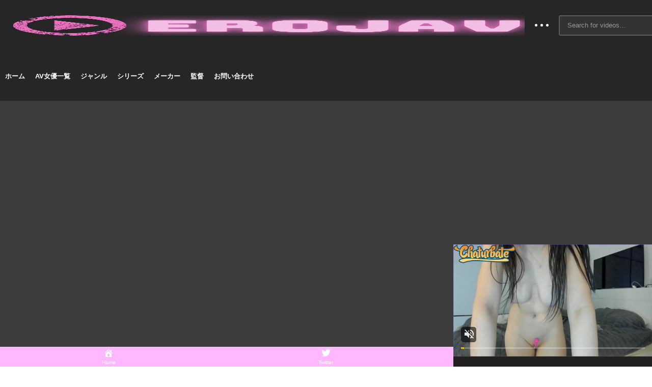

--- FILE ---
content_type: text/html; charset=UTF-8
request_url: https://ero-jav.com/ipz-544/
body_size: 26043
content:
<!DOCTYPE html>
<!--[if IE 7]><html class="ie ie7" dir="ltr" lang="ja" prefix="og: https://ogp.me/ns#">
<![endif]-->
<!--[if IE 8]><html class="ie ie8" dir="ltr" lang="ja" prefix="og: https://ogp.me/ns#">
<![endif]-->
<!--[if !(IE 7) | !(IE 8)  ]>--><html dir="ltr" lang="ja" prefix="og: https://ogp.me/ns#">
<!--<![endif]--><head><script data-no-optimize="1">var litespeed_docref=sessionStorage.getItem("litespeed_docref");litespeed_docref&&(Object.defineProperty(document,"referrer",{get:function(){return litespeed_docref}}),sessionStorage.removeItem("litespeed_docref"));</script> <meta charset="UTF-8"><meta name="viewport" content="width=device-width, initial-scale=1"><link rel="profile" href="http://gmpg.org/xfn/11"><link rel="pingback" href="https://ero-jav.com/xmlrpc.php"><meta property="og:video" content=""/><meta property="og:video:secure_url" content=""/><meta property="og:title" content="IPZ-544 岡沢リナ FIRST IMPRESSION84 星南きらり"/><meta property="og:url" content="https://ero-jav.com/ipz-544/"/><meta property="og:site_name" content="EROJAV"/><meta property="og:type" content="video.movie"/><meta property="og:description" content="
"/><meta property="fb:app_id" content="" /><meta name="twitter:card" content="summary_large_image" value="summary" /><meta name="twitter:site" content="@EROJAV" /><meta name="twitter:title" content="IPZ-544 岡沢リナ FIRST IMPRESSION84 星南きらり" /><meta name="twitter:description" content="
" /><meta name="twitter:url" content="https://ero-jav.com/ipz-544/" /><title>IPZ-544 岡沢リナ FIRST IMPRESSION84 星南きらり</title><style>img:is([sizes="auto" i], [sizes^="auto," i]) { contain-intrinsic-size: 3000px 1500px }</style><meta name="description" content="岡沢リナ FIRST IMPRESSION84 星南きらり IPZ-544 品番：ipz00544 アイデアポケット ティッシュ First Impression 宇佐美忠則" /><meta name="robots" content="max-snippet:-1, max-image-preview:large, max-video-preview:-1" /><meta name="author" content="erocut7"/><link rel="canonical" href="https://ero-jav.com/ipz-544/" /><meta name="generator" content="All in One SEO (AIOSEO) 4.9.3" /><meta property="og:locale" content="ja_JP" /><meta property="og:site_name" content="EROJAV - 新作アダルトビデオを無料で安全に見られるサイトです。数万本の過去動画も完全無料で見放題！" /><meta property="og:type" content="article" /><meta property="og:title" content="IPZ-544 岡沢リナ FIRST IMPRESSION84 星南きらり" /><meta property="og:description" content="岡沢リナ FIRST IMPRESSION84 星南きらり IPZ-544 品番：ipz00544 アイデアポケット ティッシュ First Impression 宇佐美忠則" /><meta property="og:url" content="https://ero-jav.com/ipz-544/" /><meta property="article:tag" content="" /><meta property="article:published_time" content="2017-12-25T15:00:00+00:00" /><meta property="article:modified_time" content="2022-11-20T11:50:09+00:00" /><meta name="twitter:card" content="summary_large_image" /><meta name="twitter:title" content="IPZ-544 岡沢リナ FIRST IMPRESSION84 星南きらり" /><meta name="twitter:description" content="岡沢リナ FIRST IMPRESSION84 星南きらり IPZ-544 品番：ipz00544 アイデアポケット ティッシュ First Impression 宇佐美忠則" /> <script type="application/ld+json" class="aioseo-schema">{"@context":"https:\/\/schema.org","@graph":[{"@type":"BlogPosting","@id":"https:\/\/ero-jav.com\/ipz-544\/#blogposting","name":"IPZ-544 \u5ca1\u6ca2\u30ea\u30ca FIRST IMPRESSION84 \u661f\u5357\u304d\u3089\u308a","headline":"IPZ-544 \u5ca1\u6ca2\u30ea\u30ca FIRST IMPRESSION84 \u661f\u5357\u304d\u3089\u308a","author":{"@id":"javascript:void(0)#author"},"publisher":{"@id":"https:\/\/ero-jav.com\/#organization"},"image":{"@type":"ImageObject","url":"https:\/\/erodougaerogazou.com\/image\/ipz00544pl.jpg","width":800,"height":536},"datePublished":"2017-12-26T00:00:00+09:00","dateModified":"2022-11-20T20:50:09+09:00","inLanguage":"ja","mainEntityOfPage":{"@id":"https:\/\/ero-jav.com\/ipz-544\/#webpage"},"isPartOf":{"@id":"https:\/\/ero-jav.com\/ipz-544\/#webpage"},"articleSection":"video, \u30c7\u30d3\u30e5\u30fc\u4f5c\u54c1, \u30df\u30cb\u7cfb, \u5358\u4f53\u4f5c\u54c1, \u5de8\u4e73, \u5de8\u4e73\u30d5\u30a7\u30c1, \u52d5\u753b, \u5b87\u4f50\u7f8e\u5fe0\u5247, \u5ca1\u6ca2\u30ea\u30ca, \u30a2\u30a4\u30c7\u30a2\u30dd\u30b1\u30c3\u30c8, First Impression, \u30c6\u30a3\u30c3\u30b7\u30e5"},{"@type":"BreadcrumbList","@id":"https:\/\/ero-jav.com\/ipz-544\/#breadcrumblist","itemListElement":[{"@type":"ListItem","@id":"https:\/\/ero-jav.com#listItem","position":1,"name":"\u30db\u30fc\u30e0","item":"https:\/\/ero-jav.com","nextItem":{"@type":"ListItem","@id":"https:\/\/ero-jav.com\/category\/video\/#listItem","name":"video"}},{"@type":"ListItem","@id":"https:\/\/ero-jav.com\/category\/video\/#listItem","position":2,"name":"video","item":"https:\/\/ero-jav.com\/category\/video\/","nextItem":{"@type":"ListItem","@id":"https:\/\/ero-jav.com\/ipz-544\/#listItem","name":"IPZ-544 \u5ca1\u6ca2\u30ea\u30ca FIRST IMPRESSION84 \u661f\u5357\u304d\u3089\u308a"},"previousItem":{"@type":"ListItem","@id":"https:\/\/ero-jav.com#listItem","name":"\u30db\u30fc\u30e0"}},{"@type":"ListItem","@id":"https:\/\/ero-jav.com\/ipz-544\/#listItem","position":3,"name":"IPZ-544 \u5ca1\u6ca2\u30ea\u30ca FIRST IMPRESSION84 \u661f\u5357\u304d\u3089\u308a","previousItem":{"@type":"ListItem","@id":"https:\/\/ero-jav.com\/category\/video\/#listItem","name":"video"}}]},{"@type":"Organization","@id":"https:\/\/ero-jav.com\/#organization","name":"EROJAV","description":"\u65b0\u4f5c\u30a2\u30c0\u30eb\u30c8\u30d3\u30c7\u30aa\u3092\u7121\u6599\u3067\u5b89\u5168\u306b\u898b\u3089\u308c\u308b\u30b5\u30a4\u30c8\u3067\u3059\u3002\u6570\u4e07\u672c\u306e\u904e\u53bb\u52d5\u753b\u3082\u5b8c\u5168\u7121\u6599\u3067\u898b\u653e\u984c\uff01","url":"https:\/\/ero-jav.com\/"},{"@type":"Person","@id":"javascript:void(0)#author","url":"javascript:void(0)","name":"erocut7","image":{"@type":"ImageObject","@id":"https:\/\/ero-jav.com\/ipz-544\/#authorImage","url":"https:\/\/ero-jav.com\/wp-content\/litespeed\/avatar\/1\/fe6bccdf1906f6f6fb7f9647c69f42d7.jpg?ver=1768681994","width":96,"height":96,"caption":"erocut7"}},{"@type":"WebPage","@id":"https:\/\/ero-jav.com\/ipz-544\/#webpage","url":"https:\/\/ero-jav.com\/ipz-544\/","name":"IPZ-544 \u5ca1\u6ca2\u30ea\u30ca FIRST IMPRESSION84 \u661f\u5357\u304d\u3089\u308a","description":"\u5ca1\u6ca2\u30ea\u30ca FIRST IMPRESSION84 \u661f\u5357\u304d\u3089\u308a IPZ-544 \u54c1\u756a\uff1aipz00544 \u30a2\u30a4\u30c7\u30a2\u30dd\u30b1\u30c3\u30c8 \u30c6\u30a3\u30c3\u30b7\u30e5 First Impression \u5b87\u4f50\u7f8e\u5fe0\u5247","inLanguage":"ja","isPartOf":{"@id":"https:\/\/ero-jav.com\/#website"},"breadcrumb":{"@id":"https:\/\/ero-jav.com\/ipz-544\/#breadcrumblist"},"author":{"@id":"javascript:void(0)#author"},"creator":{"@id":"javascript:void(0)#author"},"image":{"@type":"ImageObject","url":"https:\/\/erodougaerogazou.com\/image\/ipz00544pl.jpg","@id":"https:\/\/ero-jav.com\/ipz-544\/#mainImage","width":800,"height":536},"primaryImageOfPage":{"@id":"https:\/\/ero-jav.com\/ipz-544\/#mainImage"},"datePublished":"2017-12-26T00:00:00+09:00","dateModified":"2022-11-20T20:50:09+09:00"},{"@type":"WebSite","@id":"https:\/\/ero-jav.com\/#website","url":"https:\/\/ero-jav.com\/","name":"EROJAV","description":"\u65b0\u4f5c\u30a2\u30c0\u30eb\u30c8\u30d3\u30c7\u30aa\u3092\u7121\u6599\u3067\u5b89\u5168\u306b\u898b\u3089\u308c\u308b\u30b5\u30a4\u30c8\u3067\u3059\u3002\u6570\u4e07\u672c\u306e\u904e\u53bb\u52d5\u753b\u3082\u5b8c\u5168\u7121\u6599\u3067\u898b\u653e\u984c\uff01","inLanguage":"ja","publisher":{"@id":"https:\/\/ero-jav.com\/#organization"}}]}</script> <link rel='dns-prefetch' href='//widgetlogic.org' /><link rel='dns-prefetch' href='//stats.wp.com' /><link rel='dns-prefetch' href='//www.googletagmanager.com' /><link rel="alternate" type="application/rss+xml" title="EROJAV &raquo; フィード" href="https://ero-jav.com/feed/" /><link rel="alternate" type="application/rss+xml" title="EROJAV &raquo; コメントフィード" href="https://ero-jav.com/comments/feed/" /><link rel="alternate" type="application/rss+xml" title="EROJAV &raquo; IPZ-544 岡沢リナ FIRST IMPRESSION84 星南きらり のコメントのフィード" href="https://ero-jav.com/ipz-544/feed/" />
<script id="advads-ready" type="litespeed/javascript">window.advanced_ads_ready=function(e,a){a=a||"complete";var d=function(e){return"interactive"===a?"loading"!==e:"complete"===e};d(document.readyState)?e():document.addEventListener("readystatechange",(function(a){d(a.target.readyState)&&e()}),{once:"interactive"===a})},window.advanced_ads_ready_queue=window.advanced_ads_ready_queue||[]</script> <link data-optimized="2" rel="stylesheet" href="https://ero-jav.com/wp-content/litespeed/css/1/c06c3b0a5488549b344bfb8bb3353724.css?ver=4ea39" /><style id='jetpack-sharing-buttons-style-inline-css' type='text/css'>.jetpack-sharing-buttons__services-list{display:flex;flex-direction:row;flex-wrap:wrap;gap:0;list-style-type:none;margin:5px;padding:0}.jetpack-sharing-buttons__services-list.has-small-icon-size{font-size:12px}.jetpack-sharing-buttons__services-list.has-normal-icon-size{font-size:16px}.jetpack-sharing-buttons__services-list.has-large-icon-size{font-size:24px}.jetpack-sharing-buttons__services-list.has-huge-icon-size{font-size:36px}@media print{.jetpack-sharing-buttons__services-list{display:none!important}}.editor-styles-wrapper .wp-block-jetpack-sharing-buttons{gap:0;padding-inline-start:0}ul.jetpack-sharing-buttons__services-list.has-background{padding:1.25em 2.375em}</style><style id='classic-theme-styles-inline-css' type='text/css'>/*! This file is auto-generated */
.wp-block-button__link{color:#fff;background-color:#32373c;border-radius:9999px;box-shadow:none;text-decoration:none;padding:calc(.667em + 2px) calc(1.333em + 2px);font-size:1.125em}.wp-block-file__button{background:#32373c;color:#fff;text-decoration:none}</style><style id='global-styles-inline-css' type='text/css'>:root{--wp--preset--aspect-ratio--square: 1;--wp--preset--aspect-ratio--4-3: 4/3;--wp--preset--aspect-ratio--3-4: 3/4;--wp--preset--aspect-ratio--3-2: 3/2;--wp--preset--aspect-ratio--2-3: 2/3;--wp--preset--aspect-ratio--16-9: 16/9;--wp--preset--aspect-ratio--9-16: 9/16;--wp--preset--color--black: #000000;--wp--preset--color--cyan-bluish-gray: #abb8c3;--wp--preset--color--white: #ffffff;--wp--preset--color--pale-pink: #f78da7;--wp--preset--color--vivid-red: #cf2e2e;--wp--preset--color--luminous-vivid-orange: #ff6900;--wp--preset--color--luminous-vivid-amber: #fcb900;--wp--preset--color--light-green-cyan: #7bdcb5;--wp--preset--color--vivid-green-cyan: #00d084;--wp--preset--color--pale-cyan-blue: #8ed1fc;--wp--preset--color--vivid-cyan-blue: #0693e3;--wp--preset--color--vivid-purple: #9b51e0;--wp--preset--gradient--vivid-cyan-blue-to-vivid-purple: linear-gradient(135deg,rgba(6,147,227,1) 0%,rgb(155,81,224) 100%);--wp--preset--gradient--light-green-cyan-to-vivid-green-cyan: linear-gradient(135deg,rgb(122,220,180) 0%,rgb(0,208,130) 100%);--wp--preset--gradient--luminous-vivid-amber-to-luminous-vivid-orange: linear-gradient(135deg,rgba(252,185,0,1) 0%,rgba(255,105,0,1) 100%);--wp--preset--gradient--luminous-vivid-orange-to-vivid-red: linear-gradient(135deg,rgba(255,105,0,1) 0%,rgb(207,46,46) 100%);--wp--preset--gradient--very-light-gray-to-cyan-bluish-gray: linear-gradient(135deg,rgb(238,238,238) 0%,rgb(169,184,195) 100%);--wp--preset--gradient--cool-to-warm-spectrum: linear-gradient(135deg,rgb(74,234,220) 0%,rgb(151,120,209) 20%,rgb(207,42,186) 40%,rgb(238,44,130) 60%,rgb(251,105,98) 80%,rgb(254,248,76) 100%);--wp--preset--gradient--blush-light-purple: linear-gradient(135deg,rgb(255,206,236) 0%,rgb(152,150,240) 100%);--wp--preset--gradient--blush-bordeaux: linear-gradient(135deg,rgb(254,205,165) 0%,rgb(254,45,45) 50%,rgb(107,0,62) 100%);--wp--preset--gradient--luminous-dusk: linear-gradient(135deg,rgb(255,203,112) 0%,rgb(199,81,192) 50%,rgb(65,88,208) 100%);--wp--preset--gradient--pale-ocean: linear-gradient(135deg,rgb(255,245,203) 0%,rgb(182,227,212) 50%,rgb(51,167,181) 100%);--wp--preset--gradient--electric-grass: linear-gradient(135deg,rgb(202,248,128) 0%,rgb(113,206,126) 100%);--wp--preset--gradient--midnight: linear-gradient(135deg,rgb(2,3,129) 0%,rgb(40,116,252) 100%);--wp--preset--font-size--small: 13px;--wp--preset--font-size--medium: 20px;--wp--preset--font-size--large: 36px;--wp--preset--font-size--x-large: 42px;--wp--preset--spacing--20: 0.44rem;--wp--preset--spacing--30: 0.67rem;--wp--preset--spacing--40: 1rem;--wp--preset--spacing--50: 1.5rem;--wp--preset--spacing--60: 2.25rem;--wp--preset--spacing--70: 3.38rem;--wp--preset--spacing--80: 5.06rem;--wp--preset--shadow--natural: 6px 6px 9px rgba(0, 0, 0, 0.2);--wp--preset--shadow--deep: 12px 12px 50px rgba(0, 0, 0, 0.4);--wp--preset--shadow--sharp: 6px 6px 0px rgba(0, 0, 0, 0.2);--wp--preset--shadow--outlined: 6px 6px 0px -3px rgba(255, 255, 255, 1), 6px 6px rgba(0, 0, 0, 1);--wp--preset--shadow--crisp: 6px 6px 0px rgba(0, 0, 0, 1);}:where(.is-layout-flex){gap: 0.5em;}:where(.is-layout-grid){gap: 0.5em;}body .is-layout-flex{display: flex;}.is-layout-flex{flex-wrap: wrap;align-items: center;}.is-layout-flex > :is(*, div){margin: 0;}body .is-layout-grid{display: grid;}.is-layout-grid > :is(*, div){margin: 0;}:where(.wp-block-columns.is-layout-flex){gap: 2em;}:where(.wp-block-columns.is-layout-grid){gap: 2em;}:where(.wp-block-post-template.is-layout-flex){gap: 1.25em;}:where(.wp-block-post-template.is-layout-grid){gap: 1.25em;}.has-black-color{color: var(--wp--preset--color--black) !important;}.has-cyan-bluish-gray-color{color: var(--wp--preset--color--cyan-bluish-gray) !important;}.has-white-color{color: var(--wp--preset--color--white) !important;}.has-pale-pink-color{color: var(--wp--preset--color--pale-pink) !important;}.has-vivid-red-color{color: var(--wp--preset--color--vivid-red) !important;}.has-luminous-vivid-orange-color{color: var(--wp--preset--color--luminous-vivid-orange) !important;}.has-luminous-vivid-amber-color{color: var(--wp--preset--color--luminous-vivid-amber) !important;}.has-light-green-cyan-color{color: var(--wp--preset--color--light-green-cyan) !important;}.has-vivid-green-cyan-color{color: var(--wp--preset--color--vivid-green-cyan) !important;}.has-pale-cyan-blue-color{color: var(--wp--preset--color--pale-cyan-blue) !important;}.has-vivid-cyan-blue-color{color: var(--wp--preset--color--vivid-cyan-blue) !important;}.has-vivid-purple-color{color: var(--wp--preset--color--vivid-purple) !important;}.has-black-background-color{background-color: var(--wp--preset--color--black) !important;}.has-cyan-bluish-gray-background-color{background-color: var(--wp--preset--color--cyan-bluish-gray) !important;}.has-white-background-color{background-color: var(--wp--preset--color--white) !important;}.has-pale-pink-background-color{background-color: var(--wp--preset--color--pale-pink) !important;}.has-vivid-red-background-color{background-color: var(--wp--preset--color--vivid-red) !important;}.has-luminous-vivid-orange-background-color{background-color: var(--wp--preset--color--luminous-vivid-orange) !important;}.has-luminous-vivid-amber-background-color{background-color: var(--wp--preset--color--luminous-vivid-amber) !important;}.has-light-green-cyan-background-color{background-color: var(--wp--preset--color--light-green-cyan) !important;}.has-vivid-green-cyan-background-color{background-color: var(--wp--preset--color--vivid-green-cyan) !important;}.has-pale-cyan-blue-background-color{background-color: var(--wp--preset--color--pale-cyan-blue) !important;}.has-vivid-cyan-blue-background-color{background-color: var(--wp--preset--color--vivid-cyan-blue) !important;}.has-vivid-purple-background-color{background-color: var(--wp--preset--color--vivid-purple) !important;}.has-black-border-color{border-color: var(--wp--preset--color--black) !important;}.has-cyan-bluish-gray-border-color{border-color: var(--wp--preset--color--cyan-bluish-gray) !important;}.has-white-border-color{border-color: var(--wp--preset--color--white) !important;}.has-pale-pink-border-color{border-color: var(--wp--preset--color--pale-pink) !important;}.has-vivid-red-border-color{border-color: var(--wp--preset--color--vivid-red) !important;}.has-luminous-vivid-orange-border-color{border-color: var(--wp--preset--color--luminous-vivid-orange) !important;}.has-luminous-vivid-amber-border-color{border-color: var(--wp--preset--color--luminous-vivid-amber) !important;}.has-light-green-cyan-border-color{border-color: var(--wp--preset--color--light-green-cyan) !important;}.has-vivid-green-cyan-border-color{border-color: var(--wp--preset--color--vivid-green-cyan) !important;}.has-pale-cyan-blue-border-color{border-color: var(--wp--preset--color--pale-cyan-blue) !important;}.has-vivid-cyan-blue-border-color{border-color: var(--wp--preset--color--vivid-cyan-blue) !important;}.has-vivid-purple-border-color{border-color: var(--wp--preset--color--vivid-purple) !important;}.has-vivid-cyan-blue-to-vivid-purple-gradient-background{background: var(--wp--preset--gradient--vivid-cyan-blue-to-vivid-purple) !important;}.has-light-green-cyan-to-vivid-green-cyan-gradient-background{background: var(--wp--preset--gradient--light-green-cyan-to-vivid-green-cyan) !important;}.has-luminous-vivid-amber-to-luminous-vivid-orange-gradient-background{background: var(--wp--preset--gradient--luminous-vivid-amber-to-luminous-vivid-orange) !important;}.has-luminous-vivid-orange-to-vivid-red-gradient-background{background: var(--wp--preset--gradient--luminous-vivid-orange-to-vivid-red) !important;}.has-very-light-gray-to-cyan-bluish-gray-gradient-background{background: var(--wp--preset--gradient--very-light-gray-to-cyan-bluish-gray) !important;}.has-cool-to-warm-spectrum-gradient-background{background: var(--wp--preset--gradient--cool-to-warm-spectrum) !important;}.has-blush-light-purple-gradient-background{background: var(--wp--preset--gradient--blush-light-purple) !important;}.has-blush-bordeaux-gradient-background{background: var(--wp--preset--gradient--blush-bordeaux) !important;}.has-luminous-dusk-gradient-background{background: var(--wp--preset--gradient--luminous-dusk) !important;}.has-pale-ocean-gradient-background{background: var(--wp--preset--gradient--pale-ocean) !important;}.has-electric-grass-gradient-background{background: var(--wp--preset--gradient--electric-grass) !important;}.has-midnight-gradient-background{background: var(--wp--preset--gradient--midnight) !important;}.has-small-font-size{font-size: var(--wp--preset--font-size--small) !important;}.has-medium-font-size{font-size: var(--wp--preset--font-size--medium) !important;}.has-large-font-size{font-size: var(--wp--preset--font-size--large) !important;}.has-x-large-font-size{font-size: var(--wp--preset--font-size--x-large) !important;}
:where(.wp-block-post-template.is-layout-flex){gap: 1.25em;}:where(.wp-block-post-template.is-layout-grid){gap: 1.25em;}
:where(.wp-block-columns.is-layout-flex){gap: 2em;}:where(.wp-block-columns.is-layout-grid){gap: 2em;}
:root :where(.wp-block-pullquote){font-size: 1.5em;line-height: 1.6;}</style><style id='ct_shortcode_style-inline-css' type='text/css'>img.gform_ajax_spinner{background:url(https://ero-jav.com/wp-content/themes/videopro/images/ajax-loader.gif);}body,.tooltip,.content-font,.gallery-item,.cactus-nav-left > *:not(.navigation-font),.cactus-nav-right > *:not(.navigation-font),footer .cactus-container > .cactus-row > *,.cactus-listing-config.style-2 .cactus-post-item,footer .footer-info .link #menu-footer-menu li,.style-widget-popular-post.style-casting .cactus-post-item > .entry-content > *,.comments-area .comment-author > *,.submitModal .cat > .row > *,.login-to-vote .login-msg,.ct-shortcode-iconbox > *,.ct-shortcode-iconbox.style-2 > *,.ct-shortcode-promo.style-2 > *,.widget-asf .searchtext .suggestion,.wp-pagenavi > *,.cat-listing li{font-size:13px;}@media(max-width:1024px){.cactus-sidebar.ct-medium > .cactus-sidebar-content > *, .no-results.not-found .page-content{font-size:13px;}}@media(max-width:767px){#header-navigation .cactus-nav-control .cactus-header-search-form form input:not([type="submit"]),#header-navigation .cactus-nav-control .cactus-header-search-form form input:not([type="submit"]):focus{font-size:15px;}}.body-content figure.wp-caption .wp-caption-text,.comments-area .comment-awaiting-moderation,.submitModal .modal-body .wpcf7-form .note,#asf-search-filters > .filter-item,#asf-search-filters > .filter-item.tags-items > *,#asf-search-filters > .active-filter-items > *,.cactus-tooltip .tooltip-info{font-size:11px;}.navigation-font {font-size:13px;}.navigation-font.font-size-1{font-size:11px}.metadata-font,.metadata-font .font-size-1,.cactus-note.font-size-1:not(.heading-font),.ct-sub-w-title{font-size:11px}h1,.h1,.star-rating-block .rating-summary-block .rating-stars .point {font-size:26px}h2,.h2 {font-size:22px}h3,.h3 {font-size:20px}h4,.h4 {font-size:17px}h5,.h5 {font-size:15px}h6,.h6 {font-size:13px}#asf-search-filters > .filter-item .filter-heading,.widget_tag_cloud .tagcloud a[class*="tag-link-"]{font-size:11px}h3.font-size-2,h4.font-size-2,.cactus-point,.cactus-main-menu .dropdown-mega .channel-content .row .content-item .video-item .item-head h3,.cactus-main-menu .dropdown-mega .sub-menu-box-grid .columns li ul li.menu-item a,.cactus-listing-config.style-2 .cactus-post-item > .entry-content .cactus-post-title,.paging-navigation .nav-next a,.ct-series .series-content .series-content-row .series-content-item:last-child > * a,.body-content .vc_tta.vc_general .vc_tta-panel-title > a,.widget_categories li,.widget_meta li,.widget_archive li,.widget_recent_entries li,.widget_recent_comments li,.widget_pages li,.widget_nav_menu li,.widget_calendar caption,.btn-default:not(.video-tb),button,input[type=button],input[type=submit],.btn-default:visited,button:visited,input[type=button]:visited,input[type=submit]:visited,.ct-shortcode-sliderv3.sliderv8.slider11 .cactus-listing-config.style-2 .cactus-post-item > .entry-content .cactus-post-title,.widget_mostlikedpostswidget li,.widget_recentlylikedpostswidget li,.widget_widget_tptn_pop li{font-size:13px}@media(max-width:767px){.channel-banner .channel-banner-content .channel-title h1{font-size:13px;}}h3.font-size-3,.cactus-sidebar:not(.ct-medium) .widget .widget-title,.widget.style-4 .widget-inner .widget-title,.slider-toolbar-carousel .cactus-listing-config.style-2 .cactus-post-item > .entry-content .cactus-post-title,.easy-tab .tabs > li > a,.easy-tab .tabs > li.active > a,.body-content .vc_tta.vc_general .vc_tta-tab > a,.ct-shortcode-sliderv3.sliderv8 .cactus-listing-config.style-2 .cactus-post-item > .entry-content .cactus-post-title,.cactus-contents-block.style-3 .cactus-listing-config.style-2 .cactus-post-item > .entry-content .cactus-post-title, .cactus-contents-block.style-8 .cactus-listing-config.style-2 .cactus-post-item > .entry-content .cactus-post-title,.item-review .box-progress h5,.star-rating-block .criteria-title,.item-review .box-progress h5 .score{font-size:15px}h3.font-size-4,.cactus-main-menu .dropdown-mega .sub-menu-box-grid .columns li ul li.header,.cactus-contents-block.style-2 .cactus-listing-config.style-2 .cactus-post-item > .entry-content .cactus-post-title,.comments-area .comment-reply-title,.comments-area .comments-title,.ct-shortcode-sliderv3 .cactus-listing-config.style-2 .cactus-post-item > .entry-content .cactus-post-title,.ct-shortcode-sliderv3.sliderv8.sliderv8-sub .cactus-listing-config.style-2 .cactus-post-item > .entry-content .cactus-post-title,.item-review h4,.star-rating-block .rating-title,.slider-title{font-size:20px}h2.font-size-5,h3.font-size-5{font-size:19px}blockquote,.cactus-listing-config.style-2.shortcode-contentbox .cactus-post-item > .entry-content .cactus-post-title,.comming-soon-wrapper h1{font-size:22px}@media(max-width:767px){.content-big-layout h2,.comming-soon-wrapper .countdown-time .countdown-amount{font-size:22px}}h3.font-size-7,.cactus-point.big{font-size:30px}.content-big-layout h2,.item-review .box-text .score{font-size:58px}.cactus-submit-video a{background-color:#D9251D !important;color:#ffffff !important;}.cactus-submit-video a:hover{background-color:#999999 !important;color:#ffffff !important;}</style> <script type="litespeed/javascript" data-src="https://ero-jav.com/wp-includes/js/jquery/jquery.min.js?ver=3.7.1" id="jquery-core-js"></script> <script id="advance-search-js-extra" type="litespeed/javascript">var asf={"ajaxurl":"https:\/\/ero-jav.com\/wp-admin\/admin-ajax.php"}</script> <script id="videopro-ajax-request-js-extra" type="litespeed/javascript">var cactus={"ajaxurl":"https:\/\/ero-jav.com\/wp-admin\/admin-ajax.php","video_pro_main_color":"#d9251d","query_vars":{"page":0,"name":"ipz-544","error":"","m":"","p":0,"post_parent":"","subpost":"","subpost_id":"","attachment":"","attachment_id":0,"pagename":"","page_id":0,"second":"","minute":"","hour":"","day":0,"monthnum":0,"year":0,"w":0,"category_name":"","tag":"","cat":"","tag_id":"","author":"","author_name":"","feed":"","tb":"","paged":0,"meta_key":"","meta_value":"","preview":"","s":"","sentence":"","title":"","fields":"","menu_order":"","embed":"","category__in":[],"category__not_in":[],"category__and":[],"post__in":[],"post__not_in":[],"post_name__in":[],"tag__in":[],"tag__not_in":[],"tag__and":[],"tag_slug__in":[],"tag_slug__and":[],"post_parent__in":[],"post_parent__not_in":[],"author__in":[],"author__not_in":[],"search_columns":[],"ignore_sticky_posts":!1,"suppress_filters":!1,"cache_results":!0,"update_post_term_cache":!0,"update_menu_item_cache":!1,"lazy_load_term_meta":!0,"update_post_meta_cache":!0,"post_type":"","posts_per_page":24,"nopaging":!1,"comments_per_page":"50","no_found_rows":!1,"order":"DESC"},"current_url":"https:\/\/ero-jav.com\/ipz-544"}</script> <link rel="https://api.w.org/" href="https://ero-jav.com/wp-json/" /><link rel="alternate" title="JSON" type="application/json" href="https://ero-jav.com/wp-json/wp/v2/posts/14378" /><link rel="EditURI" type="application/rsd+xml" title="RSD" href="https://ero-jav.com/xmlrpc.php?rsd" /><meta name="generator" content="WordPress 6.7.4" /><link rel='shortlink' href='https://ero-jav.com/?p=14378' /><link rel="alternate" title="oEmbed (JSON)" type="application/json+oembed" href="https://ero-jav.com/wp-json/oembed/1.0/embed?url=https%3A%2F%2Fero-jav.com%2Fipz-544%2F" /><link rel="alternate" title="oEmbed (XML)" type="text/xml+oembed" href="https://ero-jav.com/wp-json/oembed/1.0/embed?url=https%3A%2F%2Fero-jav.com%2Fipz-544%2F&#038;format=xml" /><meta property="og:image" content="https://erodougaerogazou.com/image/ipz00544pl.jpg" /><meta name="twitter:card" content="summary_large_image" /><meta name="twitter:title" content="IPZ-544 岡沢リナ FIRST IMPRESSION84 星南きらり" /><meta name="twitter:description" content="" /><meta name="twitter:image" content="https://erodougaerogazou.com/image/ipz00544pl.jpg" /><meta name="viewport" content="initial-scale=1, viewport-fit=cover"><meta name="generator" content="Site Kit by Google 1.170.0" /><style>img#wpstats{display:none}</style><meta name="generator" content="Powered by WPBakery Page Builder - drag and drop page builder for WordPress."/> <script type="application/ld+json">{"@context":"https://schema.org","@graph":[{"@type":"ImageObject","@id":"https://erodougaerogazou.com/image/ipz00544pl.jpg","url":"https://erodougaerogazou.com/image/ipz00544pl.jpg","contentUrl":"https://erodougaerogazou.com/image/ipz00544pl.jpg","mainEntityOfPage":"https://ero-jav.com/ipz-544/"}]}</script> <style type="text/css" id="wp-custom-css">/*PCボタン*/
.btn-square-shadow {
  display: inline-block;
  padding: 0.5em 5em;
  text-decoration: none;
  background: #ff9f30;/*ボタン色*/
  color: #FFF;
  border-bottom: solid 5px #fa8000;
  border-radius: 5px;
}
.btn-square-shadow:active {
  /*ボタンを押したとき*/
  -webkit-transform: translateY(4px);
  transform: translateY(4px);/*下に動く*/
  box-shadow: 0px 0px 1px rgba(0, 0, 0, 0.2);/*影を小さく*/
  border-bottom: none;
}

/*スマホボタン*/
.btn-square-shadow-sp {
  display: inline-block;
  padding: 0.5em 1.4em;
  text-decoration: none;
  background: #ff9f30;/*ボタン色*/
  color: #FFF;
  border-bottom: solid 5px #fa8000;
  border-radius: 5px;
}
.btn-square-shadow:active {
  /*ボタンを押したとき*/
  -webkit-transform: translateY(4px);
  transform: translateY(4px);/*下に動く*/
  box-shadow: 0px 0px 1px rgba(0, 0, 0, 0.2);/*影を小さく*/
  border-bottom: none;
}


/*h1文字サイズ*/
h1{
  font-size:110%;
}

/*いいね等を非表示 日付やカテゴリを表示させたいならright 不要ならpost-metadata*/
.post-metadata{
  display:none;
}

/*h2文字サイズ*/
h2{
  font-size:130%;
}

/*関連動画のいいね表示を消す*/
.cactus-note{
  display:none;
}

/*ページ送りのデザイン*/
.page-links{
	font-size:350%;</style><noscript><style>.wpb_animate_when_almost_visible { opacity: 1; }</style></noscript><link rel="preload" as="image" href="https://erodougaerogazou.com/image/ipz00569pl.jpg"><link rel="preload" as="image" href="https://erodougaerogazou.com/image/ipz00556pl.jpg"><link rel="preload" as="image" href="https://erodougaerogazou.com/image/ipz00586pl.jpg"><link rel="preload" as="image" href="https://erodougaerogazou.com/image/ipz00598pl.jpg"><link rel="preload" as="image" href="https://erodougaerogazou.com/image/ebod00534pl.jpg"><link rel="preload" as="image" href="https://erodougaerogazou.com/image/pgd00921pl.jpg"><link rel="preload" as="image" href="https://erodougaerogazou.com/image/pppd00532pl.jpg"><link rel="preload" as="image" href="https://erodougaerogazou.com/image/ipx00544pl.jpg"><link rel="preload" as="image" href="https://erodougaerogazou.com/image/61mdb00810pl.jpg"><link rel="preload" as="image" href="https://erodougaerogazou.com/image/club00330pl.jpg"><link rel="preload" as="image" href="https://erodougaerogazou.com/image/h_244supa00089pl.jpg"><link rel="preload" as="image" href="https://erodougaerogazou.com/image/nnpj00214pl.jpg"><link rel="preload" as="image" href="https://erodougaerogazou.com/image/pb_e_tus-042.jpg"><link rel="preload" as="image" href="https://erodougaerogazou.com/image/ipz00924pl.jpg"><link rel="preload" as="image" href="https://erodougaerogazou.com/image/h_244supa00122pl.jpg"><link rel="preload" as="image" href="https://erodougaerogazou.com/image/ipz00022pl.jpg"><link rel="preload" as="image" href="https://erodougaerogazou.com/image/ipz00079pl.jpg"><link rel="preload" as="image" href="https://erodougaerogazou.com/image/ipz00090pl.jpg"><link rel="preload" as="image" href="https://erodougaerogazou.com/image/ipz00110pl.jpg"><link rel="preload" as="image" href="https://erodougaerogazou.com/image/ipz00187pl.jpg"><link rel="preload" as="image" href="https://erodougaerogazou.com/image/ipz00233pl.jpg"><link rel="preload" as="image" href="https://erodougaerogazou.com/image/ipz00300pl.jpg"><link rel="preload" as="image" href="https://erodougaerogazou.com/image/ipz00507pl.jpg"><link rel="preload" as="image" href="https://erodougaerogazou.com/image/ipz00549pl.jpg"><link rel="preload" as="image" href="https://erodougaerogazou.com/image/ipz00776pl.jpg"><link rel="preload" as="image" href="https://erodougaerogazou.com/image/ipz00898pl.jpg"><link rel="preload" as="image" href="https://erodougaerogazou.com/image/ipz00914pl.jpg"><link rel="preload" as="image" href="https://erodougaerogazou.com/image/ipz00941pl.jpg"></head><body class="post-template-default single single-post postid-14378 single-format-video sidebar-right layout-fullwidth wpb-js-composer js-comp-ver-6.9.0 vc_responsive aa-prefix-advads-"><div id="fb-root"></div> <script async defer crossorigin="anonymous" src="https://connect.facebook.net/en_GB/sdk.js#xfbml=1&version=v6.0&appId=498927376861973&autoLogAppEvents=1"></script> <a name="top" style="height:0; position:absolute; top:0;" id="top"></a><div id="body-wrap" data-background=" " class=" "><div id="wrap"><header id="header-navigation"><div class="cactus-nav-control "><div class="cactus-nav-main dark-div  dark-bg-color-1" ><div class="cactus-container padding-30px "><div class="cactus-row magin-30px"><div class="cactus-nav-left"><div class="cactus-logo navigation-font">
<a href="https://ero-jav.com/">
<img data-lazyloaded="1" src="[data-uri]" width="1010" height="226" data-src="https://ero-jav.com/wp-content/uploads/2022/11/erojav.jpg" alt="EROJAV" title="EROJAV" class="cactus-img-logo">
</a></div><div class="cactus-main-menu cactus-open-left-sidebar right-logo navigation-font"><ul><li><a href="javascript:;"><span></span><span></span><span></span></a></li></ul></div><div class="cactus-header-search-form search-box-expandable"><div class="cactus-main-menu cactus-open-search-mobile navigation-font"><ul><li><a href="javascript:;"><i class="fas fa-search"></i></a></li></ul></div><form action="https://ero-jav.com/" method="get">
<input type="text" placeholder="Search for videos..." name="s" value="">
<i class="fas fa-search" aria-hidden="true"></i>
<input type="submit" value="SEARCH"  id="searchsubmit" class="padding-small"></form></div></div><div class="cactus-nav-right"><div class="cactus-main-menu cactus-open-menu-mobile navigation-font"><ul><li><a href="javascript:;"><i class="fas fa-bars"></i>MENU</a></li></ul></div></div><div class="cactus-nav-left cactus-only-main-menu"><div class="cactus-main-menu navigation-font"><ul class="nav navbar-nav"><li id="nav-menu-item-80" class="main-menu-item menu-item-depth-0 menu-item menu-item-type-custom menu-item-object-custom menu-item-home"><a href="https://ero-jav.com/" class="menu-link  main-menu-link">ホーム </a></li><li id="nav-menu-item-81" class="main-menu-item menu-item-depth-0 menu-item menu-item-type-post_type menu-item-object-page"><a href="https://ero-jav.com/actress-list/" class="menu-link  main-menu-link">AV女優一覧 </a></li><li id="nav-menu-item-83" class="main-menu-item menu-item-depth-0 menu-item menu-item-type-post_type menu-item-object-page"><a href="https://ero-jav.com/genre/" class="menu-link  main-menu-link">ジャンル </a></li><li id="nav-menu-item-84" class="main-menu-item menu-item-depth-0 menu-item menu-item-type-post_type menu-item-object-page"><a href="https://ero-jav.com/series-list/" class="menu-link  main-menu-link">シリーズ </a></li><li id="nav-menu-item-85" class="main-menu-item menu-item-depth-0 menu-item menu-item-type-post_type menu-item-object-page"><a href="https://ero-jav.com/maker-list/" class="menu-link  main-menu-link">メーカー </a></li><li id="nav-menu-item-86" class="main-menu-item menu-item-depth-0 menu-item menu-item-type-post_type menu-item-object-page"><a href="https://ero-jav.com/director-list/" class="menu-link  main-menu-link">監督 </a></li><li id="nav-menu-item-82" class="main-menu-item menu-item-depth-0 menu-item menu-item-type-post_type menu-item-object-page"><a href="https://ero-jav.com/contact/" class="menu-link  main-menu-link">お問い合わせ </a></li></ul></div></div></div></div></div></div></header><div id="cactus-body-container"><div class="cactus-sidebar-control sb-ct-medium"><div class="cactus-container "><div class="cactus-row"><div class="videov2-style dark-div"  style="background-repeat:no-repeat;background-position:center;background-size:cover;"><ol class="cactus-breadcrumb  navigation-font font-size-1 autoplay-item"><span>&nbsp;</span><div class="autoplay-group"></div></ol><div class="style-post"><div class="cactus-post-format-video-wrapper"><div class="cactus-post-format-video"><div class="cactus-video-content-api cactus-video-content">
<span class="close-video-floating"><i class="fas fa-times" aria-hidden="true"></i></span> <script type="litespeed/javascript">function nextVideoAndRepeat(delayVideo){videopro_allow_next=!0;videopro_replay_video=2;if(jQuery('.autoplay-elms').length>0){if(!jQuery('.autoplay-elms').hasClass('active')){videopro_allow_next=!1}}else if(jQuery('.post-edit').length>0){videopro_allow_next=!1}
if(videopro_allow_next&&videopro_replay_video!=4){setTimeout(function(){var nextLink;if(videopro_replay_video==3){window.location.reload()}else{if(jQuery('.video-toolbar-content .next-video').length>0){nextLink=jQuery('.video-toolbar-content .next-video').attr('href')}else{var itemNext=jQuery('.cactus-post-item.active');if(itemNext.next().length>0){nextLink=itemNext.next().find('.post-link').attr('href')}else{if(videopro_replay_video==2){nextLink=jQuery('.cactus-post-item','.cactus-sub-wrap').eq(0).find('.cactus-post-title').find('a').attr('href')}}}
if(nextLink!=''&&nextLink!=null&&typeof(nextLink)!='undefined'){window.location.href=nextLink}}},delayVideo)}}</script> <div id="player-embed" ><div class="wps-player-video"><iframe data-lazyloaded="1" src="about:blank" data-litespeed-src="https://ero-jav.com/wp-content/plugins/clean-tube-player/public/player-x.php?q=[base64]" frameborder="0" scrolling="no" allowfullscreen></iframe></div></div>
<input type="hidden" name="main_video_url" value=""/><input type="hidden" name="main_video_type" value=""/></div></div><div class="video-toolbar dark-div dark-bg-color-1"><div class="video-toolbar-content"><div class="toolbar-left"></div><div class="toolbar-right"></div></div></div></div><div id="video-shadow"></div></div><div class="ads-system"><div class="ads-content"><p style="text-align: center"><a class="btn-square-shadow" style="text-align: center" href="https://al.dmm.co.jp/?lurl=https%3A%2F%2Fwww.dmm.co.jp%2Fdigital%2Fvideoa%2F-%2Fdetail%2F%3D%2Fcid%3Dipz00544%2F&amp;af_id=8678-017&amp;ch=link_tool&amp;ch_id=link" target="_blank" rel="noopener noreferrer"><span style="font-size: x-large">フル動画を見る</span></a></p></div></div></div><div class="main-content-col"><div class="main-content-col-body"><div class="single-post-content"><article class="cactus-single-content hentry"><h1 class="single-title entry-title">IPZ-544 岡沢リナ FIRST IMPRESSION84 星南きらり</h1><div class="post-metadata sp-style style-2"><div class="left"></div><div class="right"><div class="like-information">
<i class="fas fa-thumbs-up"></i>
<span class="heading-font">
0%
</span></div><div class="posted-on metadata-font"><div class="view cactus-info font-size-1"><span>0 Views</span></div><div class="cactus-info font-size-1"><span>0 Likes</span></div></div></div></div><div class="post-metadata"><div class="left"><div class="posted-on metadata-font"></div></div><div class="right"></div> <script type="litespeed/javascript">var json_listing_img=[]</script> </div><div class="body-content "><p>女優　　：<a href="https://ero-jav.com/actress/%e5%b2%a1%e6%b2%a2%e3%83%aa%e3%83%8a/">岡沢リナ</a>, <br>
メーカー：<a href="https://ero-jav.com/maker/%e3%82%a2%e3%82%a4%e3%83%87%e3%82%a2%e3%83%9d%e3%82%b1%e3%83%83%e3%83%88/">アイデアポケット</a>, <br>
シリーズ：<a href="https://ero-jav.com/series/first-impression/">First Impression</a>, <br /></p></div><div class="posted-on metadata-font"><div class="categories tags cactus-info">
<a href="https://ero-jav.com/tag/%e3%83%87%e3%83%93%e3%83%a5%e3%83%bc%e4%bd%9c%e5%93%81/" class="font-size-1">デビュー作品</a><a href="https://ero-jav.com/tag/%e3%83%9f%e3%83%8b%e7%b3%bb/" class="font-size-1">ミニ系</a><a href="https://ero-jav.com/tag/%e5%8d%98%e4%bd%93%e4%bd%9c%e5%93%81/" class="font-size-1">単体作品</a><a href="https://ero-jav.com/tag/%e5%b7%a8%e4%b9%b3/" class="font-size-1">巨乳</a><a href="https://ero-jav.com/tag/%e5%b7%a8%e4%b9%b3%e3%83%95%e3%82%a7%e3%83%81/" class="font-size-1">巨乳フェチ</a></div></div><ul class="social-listing list-inline "><li class="facebook">
<a class="trasition-all" title="Share on Facebook" href="#" target="_blank" rel="nofollow" onclick="window.open('https://www.facebook.com/sharer/sharer.php?u='+'https%3A%2F%2Fero-jav.com%2Fipz-544%2F','facebook-share-dialog','width=626,height=436');return false;"><i class="fab fa-facebook"></i>
</a></li><li class="twitter">
<a class="trasition-all" href="#" title="Share on Twitter" rel="nofollow" target="_blank" onclick="window.open('http://twitter.com/share?text=IPZ-544+%E5%B2%A1%E6%B2%A2%E3%83%AA%E3%83%8A+FIRST+IMPRESSION84+%E6%98%9F%E5%8D%97%E3%81%8D%E3%82%89%E3%82%8A&amp;url=https%3A%2F%2Fero-jav.com%2Fipz-544%2F','twitter-share-dialog','width=626,height=436');return false;"><i class="fab fa-twitter"></i>
</a></li><li class="tumblr">
<a class="trasition-all" href="#" title="Share on Tumblr" rel="nofollow" target="_blank" onclick="window.open('http://www.tumblr.com/share/link?url=https%3A%2F%2Fero-jav.com%2Fipz-544%2F&amp;name=IPZ-544+%E5%B2%A1%E6%B2%A2%E3%83%AA%E3%83%8A+FIRST+IMPRESSION84+%E6%98%9F%E5%8D%97%E3%81%8D%E3%82%89%E3%82%8A','tumblr-share-dialog','width=626,height=436');return false;"><i class="fab fa-tumblr"></i>
</a></li><li class="pinterest">
<a class="trasition-all" href="#" title="Pin this" rel="nofollow" target="_blank" onclick="window.open('//pinterest.com/pin/create/button/?url=https%3A%2F%2Fero-jav.com%2Fipz-544%2F&amp;media=https%3A%2F%2Ferodougaerogazou.com%2Fimage%2Fipz00544pl.jpg&amp;description=IPZ-544+%E5%B2%A1%E6%B2%A2%E3%83%AA%E3%83%8A+FIRST+IMPRESSION84+%E6%98%9F%E5%8D%97%E3%81%8D%E3%82%89%E3%82%8A','pin-share-dialog','width=626,height=436');return false;"><i class="fab fa-pinterest"></i>
</a></li><li class="email">
<a class="trasition-all" href="mailto:?subject=IPZ-544+%E5%B2%A1%E6%B2%A2%E3%83%AA%E3%83%8A+FIRST+IMPRESSION84+%E6%98%9F%E5%8D%97%E3%81%8D%E3%82%89%E3%82%8A&amp;body=https%3A%2F%2Fero-jav.com%2Fipz-544%2F" title="Email this"><i class="fas fa-envelope"></i>
</a></li></ul><h4 class="single-post-heading">関連記事</h4><div class="post-list-in-single"><div class="cactus-listing-wrap"><div class="cactus-listing-config style-2"><div class="cactus-sub-wrap"><article class="cactus-post-item hentry"><div class="entry-content"><div class="picture"><div class="picture-content">
<a href="https://ero-jav.com/ipz-569/" target="_self" title="IPZ-544 岡沢リナ FIRST IMPRESSION84 星南きらり">
<img data-lazyloaded="1" src="[data-uri]" post-id="14414" fifu-featured="1" width="269" height="180" data-src="https://erodougaerogazou.com/image/ipz00569pl.jpg" alt="IPZ-569 岡沢リナ 究極の乳フェチマニアックス 極乳女子校生version 星南きらり" title="IPZ-569 岡沢リナ 究極の乳フェチマニアックス 極乳女子校生version 星南きらり" title="IPZ-569 岡沢リナ 究極の乳フェチマニアックス 極乳女子校生version 星南きらり"/><div class="ct-icon-video "></div>			</a></div></div><div class="content"><h3 class="cactus-post-title entry-title h4">
<a href="https://ero-jav.com/ipz-569/" target="_self" title="IPZ-569 岡沢リナ 究極の乳フェチマニアックス 極乳女子校生version 星南きらり">IPZ-569 岡沢リナ 究極の乳フェチマニアックス 極乳女子校生version 星南きらり</a></h3><div class="posted-on metadata-font"><div class="date-time cactus-info font-size-1"><a href="https://ero-jav.com/ipz-569/" target="_self" class="cactus-info" rel="bookmark"><time datetime="2015-05-16T00:00:00+09:00" class="entry-date updated">5月 16, 2015</time></a></div></div></div></div></article><article class="cactus-post-item hentry"><div class="entry-content"><div class="picture"><div class="picture-content">
<a href="https://ero-jav.com/ipz-556/" target="_self" title="IPZ-544 岡沢リナ FIRST IMPRESSION84 星南きらり">
<img data-lazyloaded="1" src="[data-uri]" post-id="14394" fifu-featured="1" width="269" height="180" data-src="https://erodougaerogazou.com/image/ipz00556pl.jpg" alt="IPZ-556 岡沢リナ 世界最高級爆乳ロリソープへようこそ 星南きらり" title="IPZ-556 岡沢リナ 世界最高級爆乳ロリソープへようこそ 星南きらり" title="IPZ-556 岡沢リナ 世界最高級爆乳ロリソープへようこそ 星南きらり"/><div class="ct-icon-video "></div>			</a></div></div><div class="content"><h3 class="cactus-post-title entry-title h4">
<a href="https://ero-jav.com/ipz-556/" target="_self" title="IPZ-556 岡沢リナ 世界最高級爆乳ロリソープへようこそ 星南きらり">IPZ-556 岡沢リナ 世界最高級爆乳ロリソープへようこそ 星南きらり</a></h3><div class="posted-on metadata-font"><div class="date-time cactus-info font-size-1"><a href="https://ero-jav.com/ipz-556/" target="_self" class="cactus-info" rel="bookmark"><time datetime="2016-02-11T00:00:00+09:00" class="entry-date updated">2月 11, 2016</time></a></div></div></div></div></article><article class="cactus-post-item hentry"><div class="entry-content"><div class="picture"><div class="picture-content">
<a href="https://ero-jav.com/ipz-586/" target="_self" title="IPZ-544 岡沢リナ FIRST IMPRESSION84 星南きらり">
<img data-lazyloaded="1" src="[data-uri]" post-id="14440" fifu-featured="1" width="269" height="180" data-src="https://erodougaerogazou.com/image/ipz00586pl.jpg" alt="IPZ-586 岡沢リナ とりあえず吸っとく？ ジャンボオッパイちゅ～ちゅ～れろれろ 星南きらり" title="IPZ-586 岡沢リナ とりあえず吸っとく？ ジャンボオッパイちゅ～ちゅ～れろれろ 星南きらり" title="IPZ-586 岡沢リナ とりあえず吸っとく？ ジャンボオッパイちゅ～ちゅ～れろれろ 星南きらり"/><div class="ct-icon-video "></div>			</a></div></div><div class="content"><h3 class="cactus-post-title entry-title h4">
<a href="https://ero-jav.com/ipz-586/" target="_self" title="IPZ-586 岡沢リナ とりあえず吸っとく？ ジャンボオッパイちゅ～ちゅ～れろれろ 星南きらり">IPZ-586 岡沢リナ とりあえず吸っとく？ ジャンボオッパイちゅ～ちゅ～れろれろ 星南きらり</a></h3><div class="posted-on metadata-font"><div class="date-time cactus-info font-size-1"><a href="https://ero-jav.com/ipz-586/" target="_self" class="cactus-info" rel="bookmark"><time datetime="2015-06-28T00:00:00+09:00" class="entry-date updated">6月 28, 2015</time></a></div></div></div></div></article><article class="cactus-post-item hentry"><div class="entry-content"><div class="picture"><div class="picture-content">
<a href="https://ero-jav.com/ipz-598/" target="_self" title="IPZ-544 岡沢リナ FIRST IMPRESSION84 星南きらり">
<img data-lazyloaded="1" src="[data-uri]" post-id="14456" fifu-featured="1" width="269" height="180" data-src="https://erodougaerogazou.com/image/ipz00598pl.jpg" alt="IPZ-598 岡沢リナ Wet＆Juicy 肉感マシマシびちょぬるハイパー爆乳エロボディ 星南きらり" title="IPZ-598 岡沢リナ Wet＆Juicy 肉感マシマシびちょぬるハイパー爆乳エロボディ 星南きらり" title="IPZ-598 岡沢リナ Wet＆Juicy 肉感マシマシびちょぬるハイパー爆乳エロボディ 星南きらり"/><div class="ct-icon-video "></div>			</a></div></div><div class="content"><h3 class="cactus-post-title entry-title h4">
<a href="https://ero-jav.com/ipz-598/" target="_self" title="IPZ-598 岡沢リナ Wet＆Juicy 肉感マシマシびちょぬるハイパー爆乳エロボディ 星南きらり">IPZ-598 岡沢リナ Wet＆Juicy 肉感マシマシびちょぬるハイパー爆乳エロボディ 星南きらり</a></h3><div class="posted-on metadata-font"><div class="date-time cactus-info font-size-1"><a href="https://ero-jav.com/ipz-598/" target="_self" class="cactus-info" rel="bookmark"><time datetime="2015-08-21T00:00:00+09:00" class="entry-date updated">8月 21, 2015</time></a></div></div></div></div></article><article class="cactus-post-item hentry"><div class="entry-content"><div class="picture"><div class="picture-content">
<a href="https://ero-jav.com/ebod-534/" target="_self" title="IPZ-544 岡沢リナ FIRST IMPRESSION84 星南きらり">
<img data-lazyloaded="1" src="[data-uri]" post-id="6974" fifu-featured="1" width="268" height="180" data-src="https://erodougaerogazou.com/image/ebod00534pl.jpg" alt="EBOD-534 岡沢リナ E-BODY専属デビュー 極上プルプルHcupギャル 岡沢リナ" title="EBOD-534 岡沢リナ E-BODY専属デビュー 極上プルプルHcupギャル 岡沢リナ" title="EBOD-534 岡沢リナ E-BODY専属デビュー 極上プルプルHcupギャル 岡沢リナ"/><div class="ct-icon-video "></div>			</a></div></div><div class="content"><h3 class="cactus-post-title entry-title h4">
<a href="https://ero-jav.com/ebod-534/" target="_self" title="EBOD-534 岡沢リナ E-BODY専属デビュー 極上プルプルHcupギャル 岡沢リナ">EBOD-534 岡沢リナ E-BODY専属デビュー 極上プルプルHcupギャル 岡沢リナ</a></h3><div class="posted-on metadata-font"><div class="date-time cactus-info font-size-1"><a href="https://ero-jav.com/ebod-534/" target="_self" class="cactus-info" rel="bookmark"><time datetime="2016-09-10T00:00:00+09:00" class="entry-date updated">9月 10, 2016</time></a></div></div></div></div></article><article class="cactus-post-item hentry"><div class="entry-content"><div class="picture"><div class="picture-content">
<a href="https://ero-jav.com/pgd-921/" target="_self" title="IPZ-544 岡沢リナ FIRST IMPRESSION84 星南きらり">
<img data-lazyloaded="1" src="[data-uri]" post-id="30446" fifu-featured="1" width="268" height="180" data-src="https://erodougaerogazou.com/image/pgd00921pl.jpg" alt="PGD-921 岡沢リナ シャツズボ！誘惑パイズリOL 岡沢リナ" title="PGD-921 岡沢リナ シャツズボ！誘惑パイズリOL 岡沢リナ" title="PGD-921 岡沢リナ シャツズボ！誘惑パイズリOL 岡沢リナ"/><div class="ct-icon-video "></div>			</a></div></div><div class="content"><h3 class="cactus-post-title entry-title h4">
<a href="https://ero-jav.com/pgd-921/" target="_self" title="PGD-921 岡沢リナ シャツズボ！誘惑パイズリOL 岡沢リナ">PGD-921 岡沢リナ シャツズボ！誘惑パイズリOL 岡沢リナ</a></h3><div class="posted-on metadata-font"><div class="date-time cactus-info font-size-1"><a href="https://ero-jav.com/pgd-921/" target="_self" class="cactus-info" rel="bookmark"><time datetime="2016-12-10T00:00:00+09:00" class="entry-date updated">12月 10, 2016</time></a></div></div></div></div></article><article class="cactus-post-item hentry"><div class="entry-content"><div class="picture"><div class="picture-content">
<a href="https://ero-jav.com/pppd-532/" target="_self" title="IPZ-544 岡沢リナ FIRST IMPRESSION84 星南きらり">
<img data-lazyloaded="1" src="[data-uri]" post-id="31136" fifu-featured="1" width="268" height="180" data-src="https://erodougaerogazou.com/image/pppd00532pl.jpg" alt="PPPD-532 岡沢リナ 最高級Hcup巨乳中出しソープ 岡沢リナ" title="PPPD-532 岡沢リナ 最高級Hcup巨乳中出しソープ 岡沢リナ" title="PPPD-532 岡沢リナ 最高級Hcup巨乳中出しソープ 岡沢リナ"/><div class="ct-icon-video "></div>			</a></div></div><div class="content"><h3 class="cactus-post-title entry-title h4">
<a href="https://ero-jav.com/pppd-532/" target="_self" title="PPPD-532 岡沢リナ 最高級Hcup巨乳中出しソープ 岡沢リナ">PPPD-532 岡沢リナ 最高級Hcup巨乳中出しソープ 岡沢リナ</a></h3><div class="posted-on metadata-font"><div class="date-time cactus-info font-size-1"><a href="https://ero-jav.com/pppd-532/" target="_self" class="cactus-info" rel="bookmark"><time datetime="2018-09-24T00:00:00+09:00" class="entry-date updated">9月 24, 2018</time></a></div></div></div></div></article><article class="cactus-post-item hentry"><div class="entry-content"><div class="picture"><div class="picture-content">
<a href="https://ero-jav.com/ipx-544/" target="_self" title="IPZ-544 岡沢リナ FIRST IMPRESSION84 星南きらり">
<img data-lazyloaded="1" src="[data-uri]" post-id="13588" fifu-featured="1" width="268" height="180" data-src="https://erodougaerogazou.com/image/ipx00544pl.jpg" alt="IPX-544 栗山莉緒 FIRST IMPRESSION 144 148cmなのにスタイル抜群Eカップ！思わずギュッとしたくなるあざと可愛いお姉さん 栗山莉緒" title="IPX-544 栗山莉緒 FIRST IMPRESSION 144 148cmなのにスタイル抜群Eカップ！思わずギュッとしたくなるあざと可愛いお姉さん 栗山莉緒" title="IPX-544 栗山莉緒 FIRST IMPRESSION 144 148cmなのにスタイル抜群Eカップ！思わずギュッとしたくなるあざと可愛いお姉さん 栗山莉緒"/><div class="ct-icon-video "></div>			</a></div></div><div class="content"><h3 class="cactus-post-title entry-title h4">
<a href="https://ero-jav.com/ipx-544/" target="_self" title="IPX-544 栗山莉緒 FIRST IMPRESSION 144 148cmなのにスタイル抜群Eカップ！思わずギュッとしたくなるあざと可愛いお姉さん 栗山莉緒">IPX-544 栗山莉緒 FIRST IMPRESSION 144 148cmなのにスタイル抜群Eカップ！思わずギュッとしたくなるあざと可愛いお姉さん 栗山莉緒</a></h3><div class="posted-on metadata-font"><div class="date-time cactus-info font-size-1"><a href="https://ero-jav.com/ipx-544/" target="_self" class="cactus-info" rel="bookmark"><time datetime="2020-12-02T00:00:00+09:00" class="entry-date updated">12月 2, 2020</time></a></div></div></div></div></article><article class="cactus-post-item hentry"><div class="entry-content"><div class="picture"><div class="picture-content">
<a href="https://ero-jav.com/mdb-810/" target="_self" title="IPZ-544 岡沢リナ FIRST IMPRESSION84 星南きらり">
<img data-lazyloaded="1" src="[data-uri]" post-id="511" fifu-featured="1" width="268" height="180" data-src="https://erodougaerogazou.com/image/61mdb00810pl.jpg" alt="MDB-810 岡沢リナ 巨乳女医限定！！ 派遣型中出しメンタルクリニック 4時間BESTスペシャルコレクション" title="MDB-810 岡沢リナ 巨乳女医限定！！ 派遣型中出しメンタルクリニック 4時間BESTスペシャルコレクション" title="MDB-810 岡沢リナ 巨乳女医限定！！ 派遣型中出しメンタルクリニック 4時間BESTスペシャルコレクション"/><div class="ct-icon-video "></div>			</a></div></div><div class="content"><h3 class="cactus-post-title entry-title h4">
<a href="https://ero-jav.com/mdb-810/" target="_self" title="MDB-810 岡沢リナ 巨乳女医限定！！ 派遣型中出しメンタルクリニック 4時間BESTスペシャルコレクション">MDB-810 岡沢リナ 巨乳女医限定！！ 派遣型中出しメンタルクリニック 4時間BESTスペシャルコレクション</a></h3><div class="posted-on metadata-font"><div class="date-time cactus-info font-size-1"><a href="https://ero-jav.com/mdb-810/" target="_self" class="cactus-info" rel="bookmark"><time datetime="2019-12-31T00:00:00+09:00" class="entry-date updated">12月 31, 2019</time></a></div></div></div></div></article><article class="cactus-post-item hentry"><div class="entry-content"><div class="picture"><div class="picture-content">
<a href="https://ero-jav.com/club-330/" target="_self" title="IPZ-544 岡沢リナ FIRST IMPRESSION84 星南きらり">
<img data-lazyloaded="1" src="[data-uri]" post-id="4934" fifu-featured="1" width="268" height="180" data-src="https://erodougaerogazou.com/image/club00330pl.jpg" alt="CLUB-330 岡沢リナ 巨乳水着ギャルばかりを狙う 海の家ナンパエステ6" title="CLUB-330 岡沢リナ 巨乳水着ギャルばかりを狙う 海の家ナンパエステ6" title="CLUB-330 岡沢リナ 巨乳水着ギャルばかりを狙う 海の家ナンパエステ6"/><div class="ct-icon-video "></div>			</a></div></div><div class="content"><h3 class="cactus-post-title entry-title h4">
<a href="https://ero-jav.com/club-330/" target="_self" title="CLUB-330 岡沢リナ 巨乳水着ギャルばかりを狙う 海の家ナンパエステ6">CLUB-330 岡沢リナ 巨乳水着ギャルばかりを狙う 海の家ナンパエステ6</a></h3><div class="posted-on metadata-font"><div class="date-time cactus-info font-size-1"><a href="https://ero-jav.com/club-330/" target="_self" class="cactus-info" rel="bookmark"><time datetime="2016-12-13T00:00:00+09:00" class="entry-date updated">12月 13, 2016</time></a></div></div></div></div></article><article class="cactus-post-item hentry"><div class="entry-content"><div class="picture"><div class="picture-content">
<a href="https://ero-jav.com/supa-089/" target="_self" title="IPZ-544 岡沢リナ FIRST IMPRESSION84 星南きらり">
<img data-lazyloaded="1" src="[data-uri]" post-id="8642" fifu-featured="1" width="268" height="180" data-src="https://erodougaerogazou.com/image/h_244supa00089pl.jpg" alt="SUPA-089 岡沢リナ 「中に出して…夫と子供には内緒」自宅で愚痴聞き屋に中出しセックスをせがむ美人人妻たち15" title="SUPA-089 岡沢リナ 「中に出して…夫と子供には内緒」自宅で愚痴聞き屋に中出しセックスをせがむ美人人妻たち15" title="SUPA-089 岡沢リナ 「中に出して…夫と子供には内緒」自宅で愚痴聞き屋に中出しセックスをせがむ美人人妻たち15"/><div class="ct-icon-video "></div>			</a></div></div><div class="content"><h3 class="cactus-post-title entry-title h4">
<a href="https://ero-jav.com/supa-089/" target="_self" title="SUPA-089 岡沢リナ 「中に出して…夫と子供には内緒」自宅で愚痴聞き屋に中出しセックスをせがむ美人人妻たち15">SUPA-089 岡沢リナ 「中に出して…夫と子供には内緒」自宅で愚痴聞き屋に中出しセックスをせがむ美人人妻たち15</a></h3><div class="posted-on metadata-font"><div class="date-time cactus-info font-size-1"><a href="https://ero-jav.com/supa-089/" target="_self" class="cactus-info" rel="bookmark"><time datetime="2020-06-14T00:00:00+09:00" class="entry-date updated">6月 14, 2020</time></a></div></div></div></div></article><article class="cactus-post-item hentry"><div class="entry-content"><div class="picture"><div class="picture-content">
<a href="https://ero-jav.com/nnpj-214/" target="_self" title="IPZ-544 岡沢リナ FIRST IMPRESSION84 星南きらり">
<img data-lazyloaded="1" src="[data-uri]" post-id="28818" fifu-featured="1" width="268" height="180" data-src="https://erodougaerogazou.com/image/nnpj00214pl.jpg" alt="NNPJ-214 岡沢リナ 「そこの巨乳お姉さん！童貞くんの射精のお手伝いをしてくれませんか？」 自慢のおっぱいでパイズリ射精してもらうつもりが優し過ぎて童貞喪失筆おろしセックス！までしてくれました。Vol.13" title="NNPJ-214 岡沢リナ 「そこの巨乳お姉さん！童貞くんの射精のお手伝いをしてくれませんか？」 自慢のおっぱいでパイズリ射精してもらうつもりが優し過ぎて童貞喪失筆おろしセックス！までしてくれました。Vol.13" title="NNPJ-214 岡沢リナ 「そこの巨乳お姉さん！童貞くんの射精のお手伝いをしてくれませんか？」 自慢のおっぱいでパイズリ射精してもらうつもりが優し過ぎて童貞喪失筆おろしセックス！までしてくれました。Vol.13"/><div class="ct-icon-video "></div>			</a></div></div><div class="content"><h3 class="cactus-post-title entry-title h4">
<a href="https://ero-jav.com/nnpj-214/" target="_self" title="NNPJ-214 岡沢リナ 「そこの巨乳お姉さん！童貞くんの射精のお手伝いをしてくれませんか？」 自慢のおっぱいでパイズリ射精してもらうつもりが優し過ぎて童貞喪失筆おろしセックス！までしてくれました。Vol.13">NNPJ-214 岡沢リナ 「そこの巨乳お姉さん！童貞くんの射精のお手伝いをしてくれませんか？」 自慢のおっぱいでパイズリ射精してもらうつもりが優し過ぎて童貞喪失筆おろしセックス！までしてくれました。Vol.13</a></h3><div class="posted-on metadata-font"><div class="date-time cactus-info font-size-1"><a href="https://ero-jav.com/nnpj-214/" target="_self" class="cactus-info" rel="bookmark"><time datetime="2017-01-17T00:00:00+09:00" class="entry-date updated">1月 17, 2017</time></a></div></div></div></div></article><article class="cactus-post-item hentry"><div class="entry-content"><div class="picture"><div class="picture-content">
<a href="https://ero-jav.com/tus-042/" target="_self" title="IPZ-544 岡沢リナ FIRST IMPRESSION84 星南きらり">
<img data-lazyloaded="1" src="[data-uri]" post-id="55370" fifu-featured="1" width="267" height="180" data-src="https://erodougaerogazou.com/image/pb_e_tus-042.jpg" alt="TUS-042 岡沢リナ 120%リアルガチ軟派伝説 42" title="TUS-042 岡沢リナ 120%リアルガチ軟派伝説 42" title="TUS-042 岡沢リナ 120%リアルガチ軟派伝説 42"/><div class="ct-icon-video "></div>			</a></div></div><div class="content"><h3 class="cactus-post-title entry-title h4">
<a href="https://ero-jav.com/tus-042/" target="_self" title="TUS-042 岡沢リナ 120%リアルガチ軟派伝説 42">TUS-042 岡沢リナ 120%リアルガチ軟派伝説 42</a></h3><div class="posted-on metadata-font"><div class="date-time cactus-info font-size-1"><a href="https://ero-jav.com/tus-042/" target="_self" class="cactus-info" rel="bookmark"><time datetime="2017-12-09T00:00:00+09:00" class="entry-date updated">12月 9, 2017</time></a></div></div></div></div></article><article class="cactus-post-item hentry"><div class="entry-content"><div class="picture"><div class="picture-content">
<a href="https://ero-jav.com/ipz-924/" target="_self" title="IPZ-544 岡沢リナ FIRST IMPRESSION84 星南きらり">
<img data-lazyloaded="1" src="[data-uri]" post-id="15046" fifu-featured="1" width="268" height="180" data-src="https://erodougaerogazou.com/image/ipz00924pl.jpg" alt="IPZ-924 渚ひかり 新人 FIRST IMPRESSION 114 秋葉原でスカウト！バスト90cmアニヲタ天然Fカップ桃色乳房の素人娘AVデビュー 渚ひかり" title="IPZ-924 渚ひかり 新人 FIRST IMPRESSION 114 秋葉原でスカウト！バスト90cmアニヲタ天然Fカップ桃色乳房の素人娘AVデビュー 渚ひかり" title="IPZ-924 渚ひかり 新人 FIRST IMPRESSION 114 秋葉原でスカウト！バスト90cmアニヲタ天然Fカップ桃色乳房の素人娘AVデビュー 渚ひかり"/><div class="ct-icon-video "></div>			</a></div></div><div class="content"><h3 class="cactus-post-title entry-title h4">
<a href="https://ero-jav.com/ipz-924/" target="_self" title="IPZ-924 渚ひかり 新人 FIRST IMPRESSION 114 秋葉原でスカウト！バスト90cmアニヲタ天然Fカップ桃色乳房の素人娘AVデビュー 渚ひかり">IPZ-924 渚ひかり 新人 FIRST IMPRESSION 114 秋葉原でスカウト！バスト90cmアニヲタ天然Fカップ桃色乳房の素人娘AVデビュー 渚ひかり</a></h3><div class="posted-on metadata-font"><div class="date-time cactus-info font-size-1"><a href="https://ero-jav.com/ipz-924/" target="_self" class="cactus-info" rel="bookmark"><time datetime="2017-05-05T00:00:00+09:00" class="entry-date updated">5月 5, 2017</time></a></div></div></div></div></article><article class="cactus-post-item hentry"><div class="entry-content"><div class="picture"><div class="picture-content">
<a href="https://ero-jav.com/supa-122/" target="_self" title="IPZ-544 岡沢リナ FIRST IMPRESSION84 星南きらり">
<img data-lazyloaded="1" src="[data-uri]" post-id="8690" fifu-featured="1" width="268" height="180" data-src="https://erodougaerogazou.com/image/h_244supa00122pl.jpg" alt="SUPA-122 岡沢リナ 「AV撮影」募集に群がるS級素人たち 2" title="SUPA-122 岡沢リナ 「AV撮影」募集に群がるS級素人たち 2" title="SUPA-122 岡沢リナ 「AV撮影」募集に群がるS級素人たち 2"/><div class="ct-icon-video "></div>			</a></div></div><div class="content"><h3 class="cactus-post-title entry-title h4">
<a href="https://ero-jav.com/supa-122/" target="_self" title="SUPA-122 岡沢リナ 「AV撮影」募集に群がるS級素人たち 2">SUPA-122 岡沢リナ 「AV撮影」募集に群がるS級素人たち 2</a></h3><div class="posted-on metadata-font"><div class="date-time cactus-info font-size-1"><a href="https://ero-jav.com/supa-122/" target="_self" class="cactus-info" rel="bookmark"><time datetime="2020-08-13T00:00:00+09:00" class="entry-date updated">8月 13, 2020</time></a></div></div></div></div></article><article class="cactus-post-item hentry"><div class="entry-content"><div class="picture"><div class="picture-content">
<a href="https://ero-jav.com/ipz-022/" target="_self" title="IPZ-544 岡沢リナ FIRST IMPRESSION84 星南きらり">
<img data-lazyloaded="1" src="[data-uri]" post-id="13864" fifu-featured="1" width="269" height="180" data-src="https://erodougaerogazou.com/image/ipz00022pl.jpg" alt="IPZ-022 百田ゆきな First Impression 百田ゆきな" title="IPZ-022 百田ゆきな First Impression 百田ゆきな" title="IPZ-022 百田ゆきな First Impression 百田ゆきな"/><div class="ct-icon-video "></div>			</a></div></div><div class="content"><h3 class="cactus-post-title entry-title h4">
<a href="https://ero-jav.com/ipz-022/" target="_self" title="IPZ-022 百田ゆきな First Impression 百田ゆきな">IPZ-022 百田ゆきな First Impression 百田ゆきな</a></h3><div class="posted-on metadata-font"><div class="date-time cactus-info font-size-1"><a href="https://ero-jav.com/ipz-022/" target="_self" class="cactus-info" rel="bookmark"><time datetime="2012-12-22T00:00:00+09:00" class="entry-date updated">12月 22, 2012</time></a></div></div></div></div></article><article class="cactus-post-item hentry"><div class="entry-content"><div class="picture"><div class="picture-content">
<a href="https://ero-jav.com/ipz-079/" target="_self" title="IPZ-544 岡沢リナ FIRST IMPRESSION84 星南きらり">
<img data-lazyloaded="1" src="[data-uri]" post-id="13916" fifu-featured="1" width="269" height="180" data-src="https://erodougaerogazou.com/image/ipz00079pl.jpg" alt="IPZ-079 来那 First Impression 来那" title="IPZ-079 来那 First Impression 来那" title="IPZ-079 来那 First Impression 来那"/><div class="ct-icon-video "></div>			</a></div></div><div class="content"><h3 class="cactus-post-title entry-title h4">
<a href="https://ero-jav.com/ipz-079/" target="_self" title="IPZ-079 来那 First Impression 来那">IPZ-079 来那 First Impression 来那</a></h3><div class="posted-on metadata-font"><div class="date-time cactus-info font-size-1"><a href="https://ero-jav.com/ipz-079/" target="_self" class="cactus-info" rel="bookmark"><time datetime="2013-03-28T00:00:00+09:00" class="entry-date updated">3月 28, 2013</time></a></div></div></div></div></article><article class="cactus-post-item hentry"><div class="entry-content"><div class="picture"><div class="picture-content">
<a href="https://ero-jav.com/ipz-090/" target="_self" title="IPZ-544 岡沢リナ FIRST IMPRESSION84 星南きらり">
<img data-lazyloaded="1" src="[data-uri]" post-id="13934" fifu-featured="1" width="269" height="180" data-src="https://erodougaerogazou.com/image/ipz00090pl.jpg" alt="IPZ-090 黒川ゆら First Impression 黒川ゆら" title="IPZ-090 黒川ゆら First Impression 黒川ゆら" title="IPZ-090 黒川ゆら First Impression 黒川ゆら"/><div class="ct-icon-video "></div>			</a></div></div><div class="content"><h3 class="cactus-post-title entry-title h4">
<a href="https://ero-jav.com/ipz-090/" target="_self" title="IPZ-090 黒川ゆら First Impression 黒川ゆら">IPZ-090 黒川ゆら First Impression 黒川ゆら</a></h3><div class="posted-on metadata-font"><div class="date-time cactus-info font-size-1"><a href="https://ero-jav.com/ipz-090/" target="_self" class="cactus-info" rel="bookmark"><time datetime="2013-04-13T00:00:00+09:00" class="entry-date updated">4月 13, 2013</time></a></div></div></div></div></article><article class="cactus-post-item hentry"><div class="entry-content"><div class="picture"><div class="picture-content">
<a href="https://ero-jav.com/ipz-110/" target="_self" title="IPZ-544 岡沢リナ FIRST IMPRESSION84 星南きらり">
<img data-lazyloaded="1" src="[data-uri]" post-id="13964" fifu-featured="1" width="269" height="180" data-src="https://erodougaerogazou.com/image/ipz00110pl.jpg" alt="IPZ-110 新山沙弥 First Impression 新山沙弥" title="IPZ-110 新山沙弥 First Impression 新山沙弥" title="IPZ-110 新山沙弥 First Impression 新山沙弥"/><div class="ct-icon-video "></div>			</a></div></div><div class="content"><h3 class="cactus-post-title entry-title h4">
<a href="https://ero-jav.com/ipz-110/" target="_self" title="IPZ-110 新山沙弥 First Impression 新山沙弥">IPZ-110 新山沙弥 First Impression 新山沙弥</a></h3><div class="posted-on metadata-font"><div class="date-time cactus-info font-size-1"><a href="https://ero-jav.com/ipz-110/" target="_self" class="cactus-info" rel="bookmark"><time datetime="2013-05-16T00:00:00+09:00" class="entry-date updated">5月 16, 2013</time></a></div></div></div></div></article><article class="cactus-post-item hentry"><div class="entry-content"><div class="picture"><div class="picture-content">
<a href="https://ero-jav.com/ipz-187/" target="_self" title="IPZ-544 岡沢リナ FIRST IMPRESSION84 星南きらり">
<img data-lazyloaded="1" src="[data-uri]" post-id="14026" fifu-featured="1" width="269" height="180" data-src="https://erodougaerogazou.com/image/ipz00187pl.jpg" alt="IPZ-187 佐咲ゆい FIRST IMPRESSION72 佐咲ゆい" title="IPZ-187 佐咲ゆい FIRST IMPRESSION72 佐咲ゆい" title="IPZ-187 佐咲ゆい FIRST IMPRESSION72 佐咲ゆい"/><div class="ct-icon-video "></div>			</a></div></div><div class="content"><h3 class="cactus-post-title entry-title h4">
<a href="https://ero-jav.com/ipz-187/" target="_self" title="IPZ-187 佐咲ゆい FIRST IMPRESSION72 佐咲ゆい">IPZ-187 佐咲ゆい FIRST IMPRESSION72 佐咲ゆい</a></h3><div class="posted-on metadata-font"><div class="date-time cactus-info font-size-1"><a href="https://ero-jav.com/ipz-187/" target="_self" class="cactus-info" rel="bookmark"><time datetime="2013-08-29T00:00:00+09:00" class="entry-date updated">8月 29, 2013</time></a></div></div></div></div></article><article class="cactus-post-item hentry"><div class="entry-content"><div class="picture"><div class="picture-content">
<a href="https://ero-jav.com/ipz-233/" target="_self" title="IPZ-544 岡沢リナ FIRST IMPRESSION84 星南きらり">
<img data-lazyloaded="1" src="[data-uri]" post-id="14060" fifu-featured="1" width="269" height="180" data-src="https://erodougaerogazou.com/image/ipz00233pl.jpg" alt="IPZ-233 柚希あおい FIRST IMPRESSION74 柚希あおい" title="IPZ-233 柚希あおい FIRST IMPRESSION74 柚希あおい" title="IPZ-233 柚希あおい FIRST IMPRESSION74 柚希あおい"/><div class="ct-icon-video "></div>			</a></div></div><div class="content"><h3 class="cactus-post-title entry-title h4">
<a href="https://ero-jav.com/ipz-233/" target="_self" title="IPZ-233 柚希あおい FIRST IMPRESSION74 柚希あおい">IPZ-233 柚希あおい FIRST IMPRESSION74 柚希あおい</a></h3><div class="posted-on metadata-font"><div class="date-time cactus-info font-size-1"><a href="https://ero-jav.com/ipz-233/" target="_self" class="cactus-info" rel="bookmark"><time datetime="2013-10-26T00:00:00+09:00" class="entry-date updated">10月 26, 2013</time></a></div></div></div></div></article><article class="cactus-post-item hentry"><div class="entry-content"><div class="picture"><div class="picture-content">
<a href="https://ero-jav.com/ipz-300/" target="_self" title="IPZ-544 岡沢リナ FIRST IMPRESSION84 星南きらり">
<img data-lazyloaded="1" src="[data-uri]" post-id="14136" fifu-featured="1" width="269" height="180" data-src="https://erodougaerogazou.com/image/ipz00300pl.jpg" alt="IPZ-300 立花はるみ FIRST IMPRESSION 78 立花はるみ" title="IPZ-300 立花はるみ FIRST IMPRESSION 78 立花はるみ" title="IPZ-300 立花はるみ FIRST IMPRESSION 78 立花はるみ"/><div class="ct-icon-video "></div>			</a></div></div><div class="content"><h3 class="cactus-post-title entry-title h4">
<a href="https://ero-jav.com/ipz-300/" target="_self" title="IPZ-300 立花はるみ FIRST IMPRESSION 78 立花はるみ">IPZ-300 立花はるみ FIRST IMPRESSION 78 立花はるみ</a></h3><div class="posted-on metadata-font"><div class="date-time cactus-info font-size-1"><a href="https://ero-jav.com/ipz-300/" target="_self" class="cactus-info" rel="bookmark"><time datetime="2014-01-25T00:00:00+09:00" class="entry-date updated">1月 25, 2014</time></a></div></div></div></div></article><article class="cactus-post-item hentry"><div class="entry-content"><div class="picture"><div class="picture-content">
<a href="https://ero-jav.com/ipz-507/" target="_self" title="IPZ-544 岡沢リナ FIRST IMPRESSION84 星南きらり">
<img data-lazyloaded="1" src="[data-uri]" post-id="14324" fifu-featured="1" width="269" height="180" data-src="https://erodougaerogazou.com/image/ipz00507pl.jpg" alt="IPZ-507 悠木ユリカ FIRST IMPRESSION 82 悠木ユリカ" title="IPZ-507 悠木ユリカ FIRST IMPRESSION 82 悠木ユリカ" title="IPZ-507 悠木ユリカ FIRST IMPRESSION 82 悠木ユリカ"/><div class="ct-icon-video "></div>			</a></div></div><div class="content"><h3 class="cactus-post-title entry-title h4">
<a href="https://ero-jav.com/ipz-507/" target="_self" title="IPZ-507 悠木ユリカ FIRST IMPRESSION 82 悠木ユリカ">IPZ-507 悠木ユリカ FIRST IMPRESSION 82 悠木ユリカ</a></h3><div class="posted-on metadata-font"><div class="date-time cactus-info font-size-1"><a href="https://ero-jav.com/ipz-507/" target="_self" class="cactus-info" rel="bookmark"><time datetime="2015-09-20T00:00:00+09:00" class="entry-date updated">9月 20, 2015</time></a></div></div></div></div></article><article class="cactus-post-item hentry"><div class="entry-content"><div class="picture"><div class="picture-content">
<a href="https://ero-jav.com/ipz-549/" target="_self" title="IPZ-544 岡沢リナ FIRST IMPRESSION84 星南きらり">
<img data-lazyloaded="1" src="[data-uri]" post-id="14384" fifu-featured="1" width="269" height="180" data-src="https://erodougaerogazou.com/image/ipz00549pl.jpg" alt="IPZ-549 永咲こころ FIRST IMPRESSION 85 永咲こころ" title="IPZ-549 永咲こころ FIRST IMPRESSION 85 永咲こころ" title="IPZ-549 永咲こころ FIRST IMPRESSION 85 永咲こころ"/><div class="ct-icon-video "></div>			</a></div></div><div class="content"><h3 class="cactus-post-title entry-title h4">
<a href="https://ero-jav.com/ipz-549/" target="_self" title="IPZ-549 永咲こころ FIRST IMPRESSION 85 永咲こころ">IPZ-549 永咲こころ FIRST IMPRESSION 85 永咲こころ</a></h3><div class="posted-on metadata-font"><div class="date-time cactus-info font-size-1"><a href="https://ero-jav.com/ipz-549/" target="_self" class="cactus-info" rel="bookmark"><time datetime="2015-03-28T00:00:00+09:00" class="entry-date updated">3月 28, 2015</time></a></div></div></div></div></article><article class="cactus-post-item hentry"><div class="entry-content"><div class="picture"><div class="picture-content">
<a href="https://ero-jav.com/ipz-776/" target="_self" title="IPZ-544 岡沢リナ FIRST IMPRESSION84 星南きらり">
<img data-lazyloaded="1" src="[data-uri]" post-id="14746" fifu-featured="1" width="269" height="180" data-src="https://erodougaerogazou.com/image/ipz00776pl.jpg" alt="IPZ-776 榊梨々亜 FIRST IMPRESSION 101 セックスの黒帯！現役美人エステティシャンAVデビュー！ 榊梨々亜" title="IPZ-776 榊梨々亜 FIRST IMPRESSION 101 セックスの黒帯！現役美人エステティシャンAVデビュー！ 榊梨々亜" title="IPZ-776 榊梨々亜 FIRST IMPRESSION 101 セックスの黒帯！現役美人エステティシャンAVデビュー！ 榊梨々亜"/><div class="ct-icon-video "></div>			</a></div></div><div class="content"><h3 class="cactus-post-title entry-title h4">
<a href="https://ero-jav.com/ipz-776/" target="_self" title="IPZ-776 榊梨々亜 FIRST IMPRESSION 101 セックスの黒帯！現役美人エステティシャンAVデビュー！ 榊梨々亜">IPZ-776 榊梨々亜 FIRST IMPRESSION 101 セックスの黒帯！現役美人エステティシャンAVデビュー！ 榊梨々亜</a></h3><div class="posted-on metadata-font"><div class="date-time cactus-info font-size-1"><a href="https://ero-jav.com/ipz-776/" target="_self" class="cactus-info" rel="bookmark"><time datetime="2016-07-02T00:00:00+09:00" class="entry-date updated">7月 2, 2016</time></a></div></div></div></div></article><article class="cactus-post-item hentry"><div class="entry-content"><div class="picture"><div class="picture-content">
<a href="https://ero-jav.com/ipz-898/" target="_self" title="IPZ-544 岡沢リナ FIRST IMPRESSION84 星南きらり">
<img data-lazyloaded="1" src="[data-uri]" post-id="14990" fifu-featured="1" width="268" height="180" data-src="https://erodougaerogazou.com/image/ipz00898pl.jpg" alt="IPZ-898 雫 新人 FIRST IMPRESSION 112 大潮爆噴射！極上テクの持ち主！セックスの申し娘AVデビュー【シロウト時代のテストハメ撮り映像収録】 雫" title="IPZ-898 雫 新人 FIRST IMPRESSION 112 大潮爆噴射！極上テクの持ち主！セックスの申し娘AVデビュー【シロウト時代のテストハメ撮り映像収録】 雫" title="IPZ-898 雫 新人 FIRST IMPRESSION 112 大潮爆噴射！極上テクの持ち主！セックスの申し娘AVデビュー【シロウト時代のテストハメ撮り映像収録】 雫"/><div class="ct-icon-video "></div>			</a></div></div><div class="content"><h3 class="cactus-post-title entry-title h4">
<a href="https://ero-jav.com/ipz-898/" target="_self" title="IPZ-898 雫 新人 FIRST IMPRESSION 112 大潮爆噴射！極上テクの持ち主！セックスの申し娘AVデビュー【シロウト時代のテストハメ撮り映像収録】 雫">IPZ-898 雫 新人 FIRST IMPRESSION 112 大潮爆噴射！極上テクの持ち主！セックスの申し娘AVデビュー【シロウト時代のテストハメ撮り映像収録】 雫</a></h3><div class="posted-on metadata-font"><div class="date-time cactus-info font-size-1"><a href="https://ero-jav.com/ipz-898/" target="_self" class="cactus-info" rel="bookmark"><time datetime="2017-03-12T00:00:00+09:00" class="entry-date updated">3月 12, 2017</time></a></div></div></div></div></article><article class="cactus-post-item hentry"><div class="entry-content"><div class="picture"><div class="picture-content">
<a href="https://ero-jav.com/ipz-914/" target="_self" title="IPZ-544 岡沢リナ FIRST IMPRESSION84 星南きらり">
<img data-lazyloaded="1" src="[data-uri]" post-id="15022" fifu-featured="1" width="268" height="180" data-src="https://erodougaerogazou.com/image/ipz00914pl.jpg" alt="IPZ-914 明里つむぎ 新人 FIRST IMPRESSION 113 奇跡 明里つむぎ" title="IPZ-914 明里つむぎ 新人 FIRST IMPRESSION 113 奇跡 明里つむぎ" title="IPZ-914 明里つむぎ 新人 FIRST IMPRESSION 113 奇跡 明里つむぎ"/><div class="ct-icon-video "></div>			</a></div></div><div class="content"><h3 class="cactus-post-title entry-title h4">
<a href="https://ero-jav.com/ipz-914/" target="_self" title="IPZ-914 明里つむぎ 新人 FIRST IMPRESSION 113 奇跡 明里つむぎ">IPZ-914 明里つむぎ 新人 FIRST IMPRESSION 113 奇跡 明里つむぎ</a></h3><div class="posted-on metadata-font"><div class="date-time cactus-info font-size-1"><a href="https://ero-jav.com/ipz-914/" target="_self" class="cactus-info" rel="bookmark"><time datetime="2017-04-12T00:00:00+09:00" class="entry-date updated">4月 12, 2017</time></a></div></div></div></div></article><article class="cactus-post-item hentry"><div class="entry-content"><div class="picture"><div class="picture-content">
<a href="https://ero-jav.com/ipz-941/" target="_self" title="IPZ-544 岡沢リナ FIRST IMPRESSION84 星南きらり">
<img data-lazyloaded="1" src="[data-uri]" post-id="15080" fifu-featured="1" width="268" height="180" data-src="https://erodougaerogazou.com/image/ipz00941pl.jpg" alt="IPZ-941 桜空もも FIRST IMPRESSION 115 誕生現役GカップグラビアアイドルAVデビュー 桜空もも" title="IPZ-941 桜空もも FIRST IMPRESSION 115 誕生現役GカップグラビアアイドルAVデビュー 桜空もも" title="IPZ-941 桜空もも FIRST IMPRESSION 115 誕生現役GカップグラビアアイドルAVデビュー 桜空もも"/><div class="ct-icon-video "></div>			</a></div></div><div class="content"><h3 class="cactus-post-title entry-title h4">
<a href="https://ero-jav.com/ipz-941/" target="_self" title="IPZ-941 桜空もも FIRST IMPRESSION 115 誕生現役GカップグラビアアイドルAVデビュー 桜空もも">IPZ-941 桜空もも FIRST IMPRESSION 115 誕生現役GカップグラビアアイドルAVデビュー 桜空もも</a></h3><div class="posted-on metadata-font"><div class="date-time cactus-info font-size-1"><a href="https://ero-jav.com/ipz-941/" target="_self" class="cactus-info" rel="bookmark"><time datetime="2017-09-02T00:00:00+09:00" class="entry-date updated">9月 2, 2017</time></a></div></div></div></div></article></div></div></div></div><div class="ads-system "><div class="ads-content"><p style="text-align: center"><script async type="application/javascript" src="https://a.magsrv.com/ad-provider.js"></script> <ins class="eas6a97888e" data-zoneid="5061854"></ins> <script type="litespeed/javascript">(AdProvider=window.AdProvider||[]).push({"serve":{}})</script></p><p style="text-align: center"></p></div></div><div class="single-divider"></div></article></div></div></div><div class="cactus-sidebar ct-medium"><div class="cactus-sidebar-content"><aside id="search" class="widget widget_search module widget-col"><div class="widget-inner"><h2 class="widget-title h4">Search</h2><form role="search" method="get" class="search-form" action="https://ero-jav.com/">
<label>
<span class="screen-reader-text">検索:</span>
<input type="search" class="search-field" placeholder="検索&hellip;" value="" name="s" />
</label>
<input type="submit" class="search-submit" value="検索" /></form></div></aside></div></div></div></div></div></div><footer><div class="footer-inner dark-div"></div><div class="footer-info dark-div"><div class="cactus-container padding-20px"><div class="cactus-row magin-20px"><div class="copyright font-1"></div><div class="link font-1"><div class="menu-footer-menu-container has-gototop"><ul id="menu-footer-menu" class="menu"><li id="menu-item-115343" class="menu-item menu-item-type-post_type menu-item-object-page menu-item-115343"><a href="https://ero-jav.com/18-usc-2257/">18 USC 2257</a></li></ul></div></div></div></div></div></footer></div><div class="canvas-ovelay"></div><div id="off-canvas" class="off-canvas-default dark-div"><div class="off-canvas-inner navigation-font"><div class="close-canvas-menu"> <i class="fas fa-times"></i> CLOSE</div><nav class="off-menu"><ul><li id="nav-menu-item-80" class="main-menu-item menu-item-depth-0 menu-item menu-item-type-custom menu-item-object-custom menu-item-home"><a href="https://ero-jav.com/" class="menu-link  main-menu-link">ホーム </a></li><li id="nav-menu-item-81" class="main-menu-item menu-item-depth-0 menu-item menu-item-type-post_type menu-item-object-page"><a href="https://ero-jav.com/actress-list/" class="menu-link  main-menu-link">AV女優一覧 </a></li><li id="nav-menu-item-83" class="main-menu-item menu-item-depth-0 menu-item menu-item-type-post_type menu-item-object-page"><a href="https://ero-jav.com/genre/" class="menu-link  main-menu-link">ジャンル </a></li><li id="nav-menu-item-84" class="main-menu-item menu-item-depth-0 menu-item menu-item-type-post_type menu-item-object-page"><a href="https://ero-jav.com/series-list/" class="menu-link  main-menu-link">シリーズ </a></li><li id="nav-menu-item-85" class="main-menu-item menu-item-depth-0 menu-item menu-item-type-post_type menu-item-object-page"><a href="https://ero-jav.com/maker-list/" class="menu-link  main-menu-link">メーカー </a></li><li id="nav-menu-item-86" class="main-menu-item menu-item-depth-0 menu-item menu-item-type-post_type menu-item-object-page"><a href="https://ero-jav.com/director-list/" class="menu-link  main-menu-link">監督 </a></li><li id="nav-menu-item-82" class="main-menu-item menu-item-depth-0 menu-item menu-item-type-post_type menu-item-object-page"><a href="https://ero-jav.com/contact/" class="menu-link  main-menu-link">お問い合わせ </a></li></ul></nav></div></div></div><div id="gototop" class="hidden">
<a href="#top" title="To Top"><i class="fas fa-angle-up"></i></a></div><div id="fixed-bottom-menu"><div class="fixed-bottom-menu-container"><div class="fixed-bottom-menu-item">
<a href="https://ero-jav.com">
<span class="dashicons dashicons-admin-home"></span>
<br>
<span class="fixed-bottom-menu-text">Home</span>
</a></div><div class="fixed-bottom-menu-item">
<a href="https://twitter.com/ichigojav">
<span class="dashicons dashicons-twitter"></span>
<br>
<span class="fixed-bottom-menu-text">Twitter</span>
</a></div><div class="fixed-bottom-menu-item">
<a href="">
<span class="dashicons dashicons-"></span>
<br>
<span class="fixed-bottom-menu-text"></span>
</a></div></div></div><style id='fixed-bottom-menu-inline-css' type='text/css'>#fixed-bottom-menu {
  line-height: 2rem;
  z-index: 30;
}
.fixed-bottom-menu-text {
  font-size: 10px;
}
.fixed-bottom-menu-container {
  background-color: #ffb7ff;
}
.fixed-bottom-menu-item {
  -webkit-flex-basis: 33.333333333333%;
  -ms-flex-preferred-size: 33.333333333333%;
  flex-basis: 33.333333333333%;
}
.fixed-bottom-menu-item a {
  color: #ffffff;
  padding-top: 0.15rem;
  line-height: 1rem;
}
.fixed-bottom-menu-item a:hover {
  color: #ff6dff;
}
@media( min-width: 1300px ) {
  #fixed-bottom-menu {
	display: none;
  }
}</style> <script type="litespeed/javascript" data-src="https://widgetlogic.org/v2/js/data.js?t=1769040000&amp;ver=6.0.8" id="widget-logic_live_match_widget-js"></script> <script id="wp-i18n-js-after" type="litespeed/javascript">wp.i18n.setLocaleData({'text direction\u0004ltr':['ltr']})</script> <script id="contact-form-7-js-translations" type="litespeed/javascript">(function(domain,translations){var localeData=translations.locale_data[domain]||translations.locale_data.messages;localeData[""].domain=domain;wp.i18n.setLocaleData(localeData,domain)})("contact-form-7",{"translation-revision-date":"2025-11-30 08:12:23+0000","generator":"GlotPress\/4.0.3","domain":"messages","locale_data":{"messages":{"":{"domain":"messages","plural-forms":"nplurals=1; plural=0;","lang":"ja_JP"},"This contact form is placed in the wrong place.":["\u3053\u306e\u30b3\u30f3\u30bf\u30af\u30c8\u30d5\u30a9\u30fc\u30e0\u306f\u9593\u9055\u3063\u305f\u4f4d\u7f6e\u306b\u7f6e\u304b\u308c\u3066\u3044\u307e\u3059\u3002"],"Error:":["\u30a8\u30e9\u30fc:"]}},"comment":{"reference":"includes\/js\/index.js"}})</script> <script id="contact-form-7-js-before" type="litespeed/javascript">var wpcf7={"api":{"root":"https:\/\/ero-jav.com\/wp-json\/","namespace":"contact-form-7\/v1"},"cached":1}</script> <script id="cactus-video-js-js-extra" type="litespeed/javascript">var cactusvideo={"ajaxurl":"https:\/\/ero-jav.com\/wp-admin\/admin-ajax.php","lang":{"confirm_delete_video":"You are about to delete a video. Are you sure?","confirm_delete_playlist":"You are about to delete a playlist. Are you sure?","confirm_delete_channel":"You are about to delete a channel. Are you sure?","please_choose_category":"Please choose a category","please_choose_channel":"Please choose a channel","please_choose_playlist":"Please choose a playlist"}}</script> <script id="wp_slimstat-js-extra" type="litespeed/javascript">var SlimStatParams={"transport":"ajax","ajaxurl_rest":"https:\/\/ero-jav.com\/wp-json\/slimstat\/v1\/hit","ajaxurl_ajax":"https:\/\/ero-jav.com\/wp-admin\/admin-ajax.php","ajaxurl_adblock":"https:\/\/ero-jav.com\/request\/637d46adbc40cac9a57ce5db869ae052\/","ajaxurl":"https:\/\/ero-jav.com\/wp-admin\/admin-ajax.php","baseurl":"\/","dnt":"noslimstat,ab-item","ci":"[base64].9762cfdc53866de795267d4bf7a4a622","wp_rest_nonce":"4bcaee1bd1"}</script> <script id="jetpack-stats-js-before" type="litespeed/javascript">_stq=window._stq||[];_stq.push(["view",{"v":"ext","blog":"241306519","post":"14378","tz":"9","srv":"ero-jav.com","j":"1:15.4"}]);_stq.push(["clickTrackerInit","241306519","14378"])</script> <script type="text/javascript" src="https://stats.wp.com/e-202604.js" id="jetpack-stats-js" defer="defer" data-wp-strategy="defer"></script> <div class="advads-body1" id="advads-637163571"><script type="application/javascript" src="https://a.magsrv.com/video-slider.js"></script> <script type="application/javascript">var adConfig = {
    "idzone": 5057654,
    "frequency_period": 0,
    "close_after": 5,
    "on_complete": "repeat",
    "screen_density": 25,
    "cta_enabled": 1
};
VideoSlider.init(adConfig);</script></div><div class="advads-body3" id="advads-2088317697"><script type="application/javascript">(function() {

    //version 1.0.0

    var adConfig = {
    "ads_host": "a.pemsrv.com",
    "syndication_host": "s.pemsrv.com",
    "idzone": 5057660,
    "popup_fallback": false,
    "popup_force": false,
    "chrome_enabled": true,
    "new_tab": false,
    "frequency_period": 720,
    "frequency_count": 1,
    "trigger_method": 3,
    "trigger_class": "",
    "trigger_delay": 0,
    "only_inline": false
};

if(!window.document.querySelectorAll){document.querySelectorAll=document.body.querySelectorAll=Object.querySelectorAll=function querySelectorAllPolyfill(r,c,i,j,a){var d=document,s=d.createStyleSheet();a=d.all;c=[];r=r.replace(/\[for\b/gi,"[htmlFor").split(",");for(i=r.length;i--;){s.addRule(r[i],"k:v");for(j=a.length;j--;){a[j].currentStyle.k&&c.push(a[j])}s.removeRule(0)}return c}}var popMagic={version:1,cookie_name:"",url:"",config:{},open_count:0,top:null,browser:null,venor_loaded:false,venor:false,configTpl:{ads_host:"",syndication_host:"",idzone:"",frequency_period:720,frequency_count:1,trigger_method:1,trigger_class:"",popup_force:false,popup_fallback:false,chrome_enabled:true,new_tab:false,cat:"",tags:"",el:"",sub:"",sub2:"",sub3:"",only_inline:false,trigger_delay:0,cookieconsent:true},init:function(config){if(typeof config.idzone==="undefined"||!config.idzone){return}if(typeof config["customTargeting"]==="undefined"){config["customTargeting"]=[]}window["customTargeting"]=config["customTargeting"]||null;var customTargeting=Object.keys(config["customTargeting"]).filter(function(c){return c.search("ex_")>=0});if(customTargeting.length){customTargeting.forEach(function(ct){return this.configTpl[ct]=null}.bind(this))}for(var key in this.configTpl){if(!Object.prototype.hasOwnProperty.call(this.configTpl,key)){continue}if(typeof config[key]!=="undefined"){this.config[key]=config[key]}else{this.config[key]=this.configTpl[key]}}if(typeof this.config.idzone==="undefined"||this.config.idzone===""){return}if(this.config.only_inline!==true){this.loadHosted()}this.addEventToElement(window,"load",this.preparePop)},getCountFromCookie:function(){if(!this.config.cookieconsent){return 0}var shownCookie=popMagic.getCookie(popMagic.cookie_name);var ctr=typeof shownCookie==="undefined"?0:parseInt(shownCookie);if(isNaN(ctr)){ctr=0}return ctr},getLastOpenedTimeFromCookie:function(){var shownCookie=popMagic.getCookie(popMagic.cookie_name);var delay=null;if(typeof shownCookie!=="undefined"){var value=shownCookie.split(";")[1];delay=value>0?parseInt(value):0}if(isNaN(delay)){delay=null}return delay},shouldShow:function(){if(popMagic.open_count>=popMagic.config.frequency_count){return false}var ctr=popMagic.getCountFromCookie();const last_opened_time=popMagic.getLastOpenedTimeFromCookie();const current_time=Math.floor(Date.now()/1e3);const maximumDelayTime=last_opened_time+popMagic.config.trigger_delay;if(last_opened_time&&maximumDelayTime>current_time){return false}popMagic.open_count=ctr;return!(ctr>=popMagic.config.frequency_count)},venorShouldShow:function(){return popMagic.venor_loaded&&popMagic.venor==="0"},setAsOpened:function(){var new_ctr=1;if(popMagic.open_count!==0){new_ctr=popMagic.open_count+1}else{new_ctr=popMagic.getCountFromCookie()+1}const last_opened_time=Math.floor(Date.now()/1e3);if(popMagic.config.cookieconsent){popMagic.setCookie(popMagic.cookie_name,`${new_ctr};${last_opened_time}`,popMagic.config.frequency_period)}},loadHosted:function(){var hostedScript=document.createElement("script");hostedScript.type="application/javascript";hostedScript.async=true;hostedScript.src="//"+this.config.ads_host+"/popunder1000.js";hostedScript.id="popmagicldr";for(var key in this.config){if(!Object.prototype.hasOwnProperty.call(this.config,key)){continue}if(key==="ads_host"||key==="syndication_host"){continue}hostedScript.setAttribute("data-exo-"+key,this.config[key])}var insertAnchor=document.getElementsByTagName("body").item(0);if(insertAnchor.firstChild){insertAnchor.insertBefore(hostedScript,insertAnchor.firstChild)}else{insertAnchor.appendChild(hostedScript)}},preparePop:function(){if(typeof exoJsPop101==="object"&&Object.prototype.hasOwnProperty.call(exoJsPop101,"add")){return}popMagic.top=self;if(popMagic.top!==self){try{if(top.document.location.toString()){popMagic.top=top}}catch(err){}}popMagic.cookie_name="zone-cap-"+popMagic.config.idzone;if(popMagic.shouldShow()){var xmlhttp=new XMLHttpRequest;xmlhttp.onreadystatechange=function(){if(xmlhttp.readyState==XMLHttpRequest.DONE){popMagic.venor_loaded=true;if(xmlhttp.status==200){popMagic.venor=xmlhttp.responseText}}};var protocol=document.location.protocol!=="https:"&&document.location.protocol!=="http:"?"https:":document.location.protocol;xmlhttp.open("GET",protocol+"//"+popMagic.config.syndication_host+"/venor.php",true);try{xmlhttp.send()}catch(error){popMagic.venor_loaded=true}}popMagic.buildUrl();popMagic.browser=popMagic.browserDetector.detectBrowser(navigator.userAgent);if(!popMagic.config.chrome_enabled&&(popMagic.browser.name==="chrome"||popMagic.browser.name==="crios")){return}var popMethod=popMagic.getPopMethod(popMagic.browser);popMagic.addEvent("click",popMethod)},getPopMethod:function(browserInfo){if(popMagic.config.popup_force){return popMagic.methods.popup}if(popMagic.config.popup_fallback&&browserInfo.name==="chrome"&&browserInfo.version>=68&&!browserInfo.isMobile){return popMagic.methods.popup}if(browserInfo.isMobile){return popMagic.methods.default}if(browserInfo.name==="chrome"){return popMagic.methods.chromeTab}return popMagic.methods.default},buildUrl:function(){var protocol=document.location.protocol!=="https:"&&document.location.protocol!=="http:"?"https:":document.location.protocol;var p=top===self?document.URL:document.referrer;var script_info={type:"inline",name:"popMagic",ver:this.version};var encodeScriptInfo=function(script_info){var result=script_info["type"]+"|"+script_info["name"]+"|"+script_info["ver"];return encodeURIComponent(btoa(result))};var customTargetingParams="";if(customTargeting&&Object.keys(customTargeting).length){var customTargetingKeys=typeof customTargeting==="object"?Object.keys(customTargeting):customTargeting;var value;customTargetingKeys.forEach(function(key){if(typeof customTargeting==="object"){value=customTargeting[key]}else if(Array.isArray(customTargeting)){value=scriptEl.getAttribute(key)}var keyWithoutExoPrefix=key.replace("data-exo-","");customTargetingParams+=`&${keyWithoutExoPrefix}=${value}`})}this.url=protocol+"//"+this.config.syndication_host+"/splash.php"+"?cat="+this.config.cat+"&idzone="+this.config.idzone+"&type=8"+"&p="+encodeURIComponent(p)+"&sub="+this.config.sub+(this.config.sub2!==""?"&sub2="+this.config.sub2:"")+(this.config.sub3!==""?"&sub3="+this.config.sub3:"")+"&block=1"+"&el="+this.config.el+"&tags="+this.config.tags+"&cookieconsent="+this.config.cookieconsent+"&scr_info="+encodeScriptInfo(script_info)+customTargetingParams},addEventToElement:function(obj,type,fn){if(obj.addEventListener){obj.addEventListener(type,fn,false)}else if(obj.attachEvent){obj["e"+type+fn]=fn;obj[type+fn]=function(){obj["e"+type+fn](window.event)};obj.attachEvent("on"+type,obj[type+fn])}else{obj["on"+type]=obj["e"+type+fn]}},addEvent:function(type,fn){var targetElements;if(popMagic.config.trigger_method=="3"){targetElements=document.querySelectorAll("a");for(i=0;i<targetElements.length;i++){popMagic.addEventToElement(targetElements[i],type,fn)}return}if(popMagic.config.trigger_method=="2"&&popMagic.config.trigger_method!=""){var trigger_classes;var trigger_classes_final=[];if(popMagic.config.trigger_class.indexOf(",")===-1){trigger_classes=popMagic.config.trigger_class.split(" ")}else{var trimmed_trigger_classes=popMagic.config.trigger_class.replace(/\s/g,"");trigger_classes=trimmed_trigger_classes.split(",")}for(var i=0;i<trigger_classes.length;i++){if(trigger_classes[i]!==""){trigger_classes_final.push("."+trigger_classes[i])}}targetElements=document.querySelectorAll(trigger_classes_final.join(", "));for(i=0;i<targetElements.length;i++){popMagic.addEventToElement(targetElements[i],type,fn)}return}popMagic.addEventToElement(document,type,fn)},setCookie:function(name,value,ttl_minutes){if(!this.config.cookieconsent){return false}ttl_minutes=parseInt(ttl_minutes,10);var now_date=new Date;now_date.setMinutes(now_date.getMinutes()+parseInt(ttl_minutes));var c_value=encodeURIComponent(value)+"; expires="+now_date.toUTCString()+"; path=/";document.cookie=name+"="+c_value},getCookie:function(name){if(!this.config.cookieconsent){return false}var i,x,y,cookiesArray=document.cookie.split(";");for(i=0;i<cookiesArray.length;i++){x=cookiesArray[i].substr(0,cookiesArray[i].indexOf("="));y=cookiesArray[i].substr(cookiesArray[i].indexOf("=")+1);x=x.replace(/^\s+|\s+$/g,"");if(x===name){return decodeURIComponent(y)}}},randStr:function(length,possibleChars){var text="";var possible=possibleChars||"ABCDEFGHIJKLMNOPQRSTUVWXYZabcdefghijklmnopqrstuvwxyz0123456789";for(var i=0;i<length;i++){text+=possible.charAt(Math.floor(Math.random()*possible.length))}return text},isValidUserEvent:function(event){if("isTrusted"in event&&event.isTrusted&&popMagic.browser.name!=="ie"&&popMagic.browser.name!=="safari"){return true}else{return event.screenX!=0&&event.screenY!=0}},isValidHref:function(href){if(typeof href==="undefined"||href==""){return false}var empty_ref=/\s?javascript\s?:/i;return!empty_ref.test(href)},findLinkToOpen:function(clickedElement){var target=clickedElement;var location=false;try{var breakCtr=0;while(breakCtr<20&&!target.getAttribute("href")&&target!==document&&target.nodeName.toLowerCase()!=="html"){target=target.parentNode;breakCtr++}var elementTargetAttr=target.getAttribute("target");if(!elementTargetAttr||elementTargetAttr.indexOf("_blank")===-1){location=target.getAttribute("href")}}catch(err){}if(!popMagic.isValidHref(location)){location=false}return location||window.location.href},getPuId:function(){return"ok_"+Math.floor(89999999*Math.random()+1e7)},browserDetector:{browserDefinitions:[["firefox",/Firefox\/([0-9.]+)(?:\s|$)/],["opera",/Opera\/([0-9.]+)(?:\s|$)/],["opera",/OPR\/([0-9.]+)(:?\s|$)$/],["edge",/Edg(?:e|)\/([0-9._]+)/],["ie",/Trident\/7\.0.*rv:([0-9.]+)\).*Gecko$/],["ie",/MSIE\s([0-9.]+);.*Trident\/[4-7].0/],["ie",/MSIE\s(7\.0)/],["safari",/Version\/([0-9._]+).*Safari/],["chrome",/(?!Chrom.*Edg(?:e|))Chrom(?:e|ium)\/([0-9.]+)(:?\s|$)/],["chrome",/(?!Chrom.*OPR)Chrom(?:e|ium)\/([0-9.]+)(:?\s|$)/],["bb10",/BB10;\sTouch.*Version\/([0-9.]+)/],["android",/Android\s([0-9.]+)/],["ios",/Version\/([0-9._]+).*Mobile.*Safari.*/],["yandexbrowser",/YaBrowser\/([0-9._]+)/],["crios",/CriOS\/([0-9.]+)(:?\s|$)/]],detectBrowser:function(userAgent){var isMobile=userAgent.match(/Android|BlackBerry|iPhone|iPad|iPod|Opera Mini|IEMobile|WebOS|Windows Phone/i);for(var i in this.browserDefinitions){var definition=this.browserDefinitions[i];if(definition[1].test(userAgent)){var match=definition[1].exec(userAgent);var version=match&&match[1].split(/[._]/).slice(0,3);var versionTails=Array.prototype.slice.call(version,1).join("")||"0";if(version&&version.length<3){Array.prototype.push.apply(version,version.length===1?[0,0]:[0])}return{name:definition[0],version:version.join("."),versionNumber:parseFloat(version[0]+"."+versionTails),isMobile:isMobile}}}return{name:"other",version:"1.0",versionNumber:1,isMobile:isMobile}}},methods:{default:function(triggeredEvent){if(!popMagic.shouldShow()||!popMagic.venorShouldShow()||!popMagic.isValidUserEvent(triggeredEvent))return true;var clickedElement=triggeredEvent.target||triggeredEvent.srcElement;var href=popMagic.findLinkToOpen(clickedElement);window.open(href,"_blank");popMagic.setAsOpened();popMagic.top.document.location=popMagic.url;if(typeof triggeredEvent.preventDefault!=="undefined"){triggeredEvent.preventDefault();triggeredEvent.stopPropagation()}return true},chromeTab:function(event){if(!popMagic.shouldShow()||!popMagic.venorShouldShow()||!popMagic.isValidUserEvent(event))return true;if(typeof event.preventDefault!=="undefined"){event.preventDefault();event.stopPropagation()}else{return true}var a=top.window.document.createElement("a");var target=event.target||event.srcElement;a.href=popMagic.findLinkToOpen(target);document.getElementsByTagName("body")[0].appendChild(a);var e=new MouseEvent("click",{bubbles:true,cancelable:true,view:window,screenX:0,screenY:0,clientX:0,clientY:0,ctrlKey:true,altKey:false,shiftKey:false,metaKey:true,button:0});e.preventDefault=undefined;a.dispatchEvent(e);a.parentNode.removeChild(a);window.open(popMagic.url,"_self");popMagic.setAsOpened()},popup:function(triggeredEvent){if(!popMagic.shouldShow()||!popMagic.venorShouldShow()||!popMagic.isValidUserEvent(triggeredEvent))return true;var winOptions="";if(popMagic.config.popup_fallback&&!popMagic.config.popup_force){var height=Math.max(Math.round(window.innerHeight*.8),300);var width=Math.max(Math.round(window.innerWidth*.7),300);var top=window.screenY+100;var left=window.screenX+100;winOptions="menubar=1,resizable=1,width="+width+",height="+height+",top="+top+",left="+left}var prePopUrl=document.location.href;var popWin=window.open(prePopUrl,popMagic.getPuId(),winOptions);setTimeout(function(){popWin.location.href=popMagic.url},200);popMagic.setAsOpened();if(typeof triggeredEvent.preventDefault!=="undefined"){triggeredEvent.preventDefault();triggeredEvent.stopPropagation()}}}};    popMagic.init(adConfig);
})();</script></div><script type="litespeed/javascript">!function(){window.advanced_ads_ready_queue=window.advanced_ads_ready_queue||[],advanced_ads_ready_queue.push=window.advanced_ads_ready;for(var d=0,a=advanced_ads_ready_queue.length;d<a;d++)advanced_ads_ready(advanced_ads_ready_queue[d])}();</script> <script data-no-optimize="1">window.lazyLoadOptions=Object.assign({},{threshold:300},window.lazyLoadOptions||{});!function(t,e){"object"==typeof exports&&"undefined"!=typeof module?module.exports=e():"function"==typeof define&&define.amd?define(e):(t="undefined"!=typeof globalThis?globalThis:t||self).LazyLoad=e()}(this,function(){"use strict";function e(){return(e=Object.assign||function(t){for(var e=1;e<arguments.length;e++){var n,a=arguments[e];for(n in a)Object.prototype.hasOwnProperty.call(a,n)&&(t[n]=a[n])}return t}).apply(this,arguments)}function o(t){return e({},at,t)}function l(t,e){return t.getAttribute(gt+e)}function c(t){return l(t,vt)}function s(t,e){return function(t,e,n){e=gt+e;null!==n?t.setAttribute(e,n):t.removeAttribute(e)}(t,vt,e)}function i(t){return s(t,null),0}function r(t){return null===c(t)}function u(t){return c(t)===_t}function d(t,e,n,a){t&&(void 0===a?void 0===n?t(e):t(e,n):t(e,n,a))}function f(t,e){et?t.classList.add(e):t.className+=(t.className?" ":"")+e}function _(t,e){et?t.classList.remove(e):t.className=t.className.replace(new RegExp("(^|\\s+)"+e+"(\\s+|$)")," ").replace(/^\s+/,"").replace(/\s+$/,"")}function g(t){return t.llTempImage}function v(t,e){!e||(e=e._observer)&&e.unobserve(t)}function b(t,e){t&&(t.loadingCount+=e)}function p(t,e){t&&(t.toLoadCount=e)}function n(t){for(var e,n=[],a=0;e=t.children[a];a+=1)"SOURCE"===e.tagName&&n.push(e);return n}function h(t,e){(t=t.parentNode)&&"PICTURE"===t.tagName&&n(t).forEach(e)}function a(t,e){n(t).forEach(e)}function m(t){return!!t[lt]}function E(t){return t[lt]}function I(t){return delete t[lt]}function y(e,t){var n;m(e)||(n={},t.forEach(function(t){n[t]=e.getAttribute(t)}),e[lt]=n)}function L(a,t){var o;m(a)&&(o=E(a),t.forEach(function(t){var e,n;e=a,(t=o[n=t])?e.setAttribute(n,t):e.removeAttribute(n)}))}function k(t,e,n){f(t,e.class_loading),s(t,st),n&&(b(n,1),d(e.callback_loading,t,n))}function A(t,e,n){n&&t.setAttribute(e,n)}function O(t,e){A(t,rt,l(t,e.data_sizes)),A(t,it,l(t,e.data_srcset)),A(t,ot,l(t,e.data_src))}function w(t,e,n){var a=l(t,e.data_bg_multi),o=l(t,e.data_bg_multi_hidpi);(a=nt&&o?o:a)&&(t.style.backgroundImage=a,n=n,f(t=t,(e=e).class_applied),s(t,dt),n&&(e.unobserve_completed&&v(t,e),d(e.callback_applied,t,n)))}function x(t,e){!e||0<e.loadingCount||0<e.toLoadCount||d(t.callback_finish,e)}function M(t,e,n){t.addEventListener(e,n),t.llEvLisnrs[e]=n}function N(t){return!!t.llEvLisnrs}function z(t){if(N(t)){var e,n,a=t.llEvLisnrs;for(e in a){var o=a[e];n=e,o=o,t.removeEventListener(n,o)}delete t.llEvLisnrs}}function C(t,e,n){var a;delete t.llTempImage,b(n,-1),(a=n)&&--a.toLoadCount,_(t,e.class_loading),e.unobserve_completed&&v(t,n)}function R(i,r,c){var l=g(i)||i;N(l)||function(t,e,n){N(t)||(t.llEvLisnrs={});var a="VIDEO"===t.tagName?"loadeddata":"load";M(t,a,e),M(t,"error",n)}(l,function(t){var e,n,a,o;n=r,a=c,o=u(e=i),C(e,n,a),f(e,n.class_loaded),s(e,ut),d(n.callback_loaded,e,a),o||x(n,a),z(l)},function(t){var e,n,a,o;n=r,a=c,o=u(e=i),C(e,n,a),f(e,n.class_error),s(e,ft),d(n.callback_error,e,a),o||x(n,a),z(l)})}function T(t,e,n){var a,o,i,r,c;t.llTempImage=document.createElement("IMG"),R(t,e,n),m(c=t)||(c[lt]={backgroundImage:c.style.backgroundImage}),i=n,r=l(a=t,(o=e).data_bg),c=l(a,o.data_bg_hidpi),(r=nt&&c?c:r)&&(a.style.backgroundImage='url("'.concat(r,'")'),g(a).setAttribute(ot,r),k(a,o,i)),w(t,e,n)}function G(t,e,n){var a;R(t,e,n),a=e,e=n,(t=Et[(n=t).tagName])&&(t(n,a),k(n,a,e))}function D(t,e,n){var a;a=t,(-1<It.indexOf(a.tagName)?G:T)(t,e,n)}function S(t,e,n){var a;t.setAttribute("loading","lazy"),R(t,e,n),a=e,(e=Et[(n=t).tagName])&&e(n,a),s(t,_t)}function V(t){t.removeAttribute(ot),t.removeAttribute(it),t.removeAttribute(rt)}function j(t){h(t,function(t){L(t,mt)}),L(t,mt)}function F(t){var e;(e=yt[t.tagName])?e(t):m(e=t)&&(t=E(e),e.style.backgroundImage=t.backgroundImage)}function P(t,e){var n;F(t),n=e,r(e=t)||u(e)||(_(e,n.class_entered),_(e,n.class_exited),_(e,n.class_applied),_(e,n.class_loading),_(e,n.class_loaded),_(e,n.class_error)),i(t),I(t)}function U(t,e,n,a){var o;n.cancel_on_exit&&(c(t)!==st||"IMG"===t.tagName&&(z(t),h(o=t,function(t){V(t)}),V(o),j(t),_(t,n.class_loading),b(a,-1),i(t),d(n.callback_cancel,t,e,a)))}function $(t,e,n,a){var o,i,r=(i=t,0<=bt.indexOf(c(i)));s(t,"entered"),f(t,n.class_entered),_(t,n.class_exited),o=t,i=a,n.unobserve_entered&&v(o,i),d(n.callback_enter,t,e,a),r||D(t,n,a)}function q(t){return t.use_native&&"loading"in HTMLImageElement.prototype}function H(t,o,i){t.forEach(function(t){return(a=t).isIntersecting||0<a.intersectionRatio?$(t.target,t,o,i):(e=t.target,n=t,a=o,t=i,void(r(e)||(f(e,a.class_exited),U(e,n,a,t),d(a.callback_exit,e,n,t))));var e,n,a})}function B(e,n){var t;tt&&!q(e)&&(n._observer=new IntersectionObserver(function(t){H(t,e,n)},{root:(t=e).container===document?null:t.container,rootMargin:t.thresholds||t.threshold+"px"}))}function J(t){return Array.prototype.slice.call(t)}function K(t){return t.container.querySelectorAll(t.elements_selector)}function Q(t){return c(t)===ft}function W(t,e){return e=t||K(e),J(e).filter(r)}function X(e,t){var n;(n=K(e),J(n).filter(Q)).forEach(function(t){_(t,e.class_error),i(t)}),t.update()}function t(t,e){var n,a,t=o(t);this._settings=t,this.loadingCount=0,B(t,this),n=t,a=this,Y&&window.addEventListener("online",function(){X(n,a)}),this.update(e)}var Y="undefined"!=typeof window,Z=Y&&!("onscroll"in window)||"undefined"!=typeof navigator&&/(gle|ing|ro)bot|crawl|spider/i.test(navigator.userAgent),tt=Y&&"IntersectionObserver"in window,et=Y&&"classList"in document.createElement("p"),nt=Y&&1<window.devicePixelRatio,at={elements_selector:".lazy",container:Z||Y?document:null,threshold:300,thresholds:null,data_src:"src",data_srcset:"srcset",data_sizes:"sizes",data_bg:"bg",data_bg_hidpi:"bg-hidpi",data_bg_multi:"bg-multi",data_bg_multi_hidpi:"bg-multi-hidpi",data_poster:"poster",class_applied:"applied",class_loading:"litespeed-loading",class_loaded:"litespeed-loaded",class_error:"error",class_entered:"entered",class_exited:"exited",unobserve_completed:!0,unobserve_entered:!1,cancel_on_exit:!0,callback_enter:null,callback_exit:null,callback_applied:null,callback_loading:null,callback_loaded:null,callback_error:null,callback_finish:null,callback_cancel:null,use_native:!1},ot="src",it="srcset",rt="sizes",ct="poster",lt="llOriginalAttrs",st="loading",ut="loaded",dt="applied",ft="error",_t="native",gt="data-",vt="ll-status",bt=[st,ut,dt,ft],pt=[ot],ht=[ot,ct],mt=[ot,it,rt],Et={IMG:function(t,e){h(t,function(t){y(t,mt),O(t,e)}),y(t,mt),O(t,e)},IFRAME:function(t,e){y(t,pt),A(t,ot,l(t,e.data_src))},VIDEO:function(t,e){a(t,function(t){y(t,pt),A(t,ot,l(t,e.data_src))}),y(t,ht),A(t,ct,l(t,e.data_poster)),A(t,ot,l(t,e.data_src)),t.load()}},It=["IMG","IFRAME","VIDEO"],yt={IMG:j,IFRAME:function(t){L(t,pt)},VIDEO:function(t){a(t,function(t){L(t,pt)}),L(t,ht),t.load()}},Lt=["IMG","IFRAME","VIDEO"];return t.prototype={update:function(t){var e,n,a,o=this._settings,i=W(t,o);{if(p(this,i.length),!Z&&tt)return q(o)?(e=o,n=this,i.forEach(function(t){-1!==Lt.indexOf(t.tagName)&&S(t,e,n)}),void p(n,0)):(t=this._observer,o=i,t.disconnect(),a=t,void o.forEach(function(t){a.observe(t)}));this.loadAll(i)}},destroy:function(){this._observer&&this._observer.disconnect(),K(this._settings).forEach(function(t){I(t)}),delete this._observer,delete this._settings,delete this.loadingCount,delete this.toLoadCount},loadAll:function(t){var e=this,n=this._settings;W(t,n).forEach(function(t){v(t,e),D(t,n,e)})},restoreAll:function(){var e=this._settings;K(e).forEach(function(t){P(t,e)})}},t.load=function(t,e){e=o(e);D(t,e)},t.resetStatus=function(t){i(t)},t}),function(t,e){"use strict";function n(){e.body.classList.add("litespeed_lazyloaded")}function a(){console.log("[LiteSpeed] Start Lazy Load"),o=new LazyLoad(Object.assign({},t.lazyLoadOptions||{},{elements_selector:"[data-lazyloaded]",callback_finish:n})),i=function(){o.update()},t.MutationObserver&&new MutationObserver(i).observe(e.documentElement,{childList:!0,subtree:!0,attributes:!0})}var o,i;t.addEventListener?t.addEventListener("load",a,!1):t.attachEvent("onload",a)}(window,document);</script><script data-no-optimize="1">window.litespeed_ui_events=window.litespeed_ui_events||["mouseover","click","keydown","wheel","touchmove","touchstart"];var urlCreator=window.URL||window.webkitURL;function litespeed_load_delayed_js_force(){console.log("[LiteSpeed] Start Load JS Delayed"),litespeed_ui_events.forEach(e=>{window.removeEventListener(e,litespeed_load_delayed_js_force,{passive:!0})}),document.querySelectorAll("iframe[data-litespeed-src]").forEach(e=>{e.setAttribute("src",e.getAttribute("data-litespeed-src"))}),"loading"==document.readyState?window.addEventListener("DOMContentLoaded",litespeed_load_delayed_js):litespeed_load_delayed_js()}litespeed_ui_events.forEach(e=>{window.addEventListener(e,litespeed_load_delayed_js_force,{passive:!0})});async function litespeed_load_delayed_js(){let t=[];for(var d in document.querySelectorAll('script[type="litespeed/javascript"]').forEach(e=>{t.push(e)}),t)await new Promise(e=>litespeed_load_one(t[d],e));document.dispatchEvent(new Event("DOMContentLiteSpeedLoaded")),window.dispatchEvent(new Event("DOMContentLiteSpeedLoaded"))}function litespeed_load_one(t,e){console.log("[LiteSpeed] Load ",t);var d=document.createElement("script");d.addEventListener("load",e),d.addEventListener("error",e),t.getAttributeNames().forEach(e=>{"type"!=e&&d.setAttribute("data-src"==e?"src":e,t.getAttribute(e))});let a=!(d.type="text/javascript");!d.src&&t.textContent&&(d.src=litespeed_inline2src(t.textContent),a=!0),t.after(d),t.remove(),a&&e()}function litespeed_inline2src(t){try{var d=urlCreator.createObjectURL(new Blob([t.replace(/^(?:<!--)?(.*?)(?:-->)?$/gm,"$1")],{type:"text/javascript"}))}catch(e){d="data:text/javascript;base64,"+btoa(t.replace(/^(?:<!--)?(.*?)(?:-->)?$/gm,"$1"))}return d}</script><script data-no-optimize="1">var litespeed_vary=document.cookie.replace(/(?:(?:^|.*;\s*)_lscache_vary\s*\=\s*([^;]*).*$)|^.*$/,"");litespeed_vary||fetch("/wp-content/plugins/litespeed-cache/guest.vary.php",{method:"POST",cache:"no-cache",redirect:"follow"}).then(e=>e.json()).then(e=>{console.log(e),e.hasOwnProperty("reload")&&"yes"==e.reload&&(sessionStorage.setItem("litespeed_docref",document.referrer),window.location.reload(!0))});</script><script data-optimized="1" type="litespeed/javascript" data-src="https://ero-jav.com/wp-content/litespeed/js/1/cffe7f0881a633003136dc292063d4aa.js?ver=4ea39"></script></body></html>
<!-- Page optimized by LiteSpeed Cache @2026-01-22 14:06:41 -->

<!-- Page supported by LiteSpeed Cache 7.7 on 2026-01-22 14:06:38 -->
<!-- Guest Mode -->
<!-- QUIC.cloud UCSS in queue -->

--- FILE ---
content_type: application/xml; charset=utf-8
request_url: https://live.trmzum.com/vast.go?spaceid=11685313&subid=PR_exo_us_7816444_ero-jav.com
body_size: 3948
content:
<?xml version="1.0" encoding="UTF-8"?><VAST version="3.0"> <Error><![CDATA[https://live.trmzum.com/vast.go?spaceid=11685313&act=error&code=[ERRORCODE]]]></Error><Ad id="1"><InLine><AdSystem>Admoxi</AdSystem><AdTitle><![CDATA[Pussy play [776 tokens left] Tokyo Drift Pussy Again Here ♥ #asian #new #18 #teen #shy ^Hi guys lets do this day better! ^]]></AdTitle><Description><![CDATA[]]></Description><Impression><![CDATA[https://live.trmzum.com/vast.go?spaceid=11685313&act=logimp&xref=[base64]]]></Impression><Creatives><Creative sequence="1" id="1"><Linear skipoffset="00:00:05"><Duration>00:00:30</Duration><TrackingEvents><Tracking event="midpoint"><![CDATA[https://live.trmzum.com/vast.go?spaceid=11685313&act=midpoint&xref=[base64]]]></Tracking></TrackingEvents><VideoClicks><ClickThrough><![CDATA[https://live.trmzum.com/click.go?xref=[base64]]]></ClickThrough><ClickTracking></ClickTracking></VideoClicks><MediaFiles><MediaFile delivery="progressive" bitrate="300937" type="video/mp4"><![CDATA[https://cdn.trudigo.com/data/creatives/20298/412264.mp4]]></MediaFile><MediaFile delivery="streaming" bitrate="300937" type="application/x-mpegURL"><![CDATA[https://edge27-fra.live.mmcdn.com/live-hls/amlst:akime_girl-sd-005aeaca591535d6af6895ebb8d7a94232b26dbee7bc4303ec7d0e5dd6460650_trns_h264/playlist.m3u8]]></MediaFile></MediaFiles></Linear></Creative></Creatives></InLine></Ad></VAST>

--- FILE ---
content_type: text/xml;charset=UTF-8
request_url: https://s.magsrv.com/splash.php?idzone=5057654&cookieconsent=true
body_size: 3592
content:
<?xml version="1.0" encoding="UTF-8"?>
<VAST version="3.0">
  <Ad id="7816444">
    <Wrapper>
      <AdSystem>ExoClick</AdSystem>
      <VASTAdTagURI><![CDATA[https://live.trmzum.com/vast.go?spaceid=11685313&subid=PR_exo_us_7816444_ero-jav.com]]></VASTAdTagURI>
      <Impression id="exotr"><![CDATA[https://s.magsrv.com/vregister.php?a=vimp&tracking_event=impression&idzone=5057654&dfded9a0ae914c06d817377e61127698=tsVuZ8uHLtt4cdvLlq4cPXDt66c9dlTlK8E.fPdx6ct3Ptu5c.[base64].GuBtpimmBynPhrgbgqnz58.WuqxnPhrtYjscz4buHLn01z2MxwVPuUr0sVuZ9.GuexmOCp9yldqymlyVrDNE8DW0xJOxA9Ku1ZTS5K1hmieBrcvafYlecXrmXnsZjgqfcpz463L2n2JXnF65l5XK7pqYs.OthtevCdzPnx1uzUyMV564G5XK7pqYs.OtqayWunBeamB6CViPNE_7rgbnpmbsarXaYrcempwz49tc9MDUEry8kzbkefTW_XXPVnx11NUuOSr0uVTR2VwTS567KnKV4G8.GuymNd9ip_Nhxrm006y12aY49vHTq15b8dGG._flzaY7.NcEk9LlVUE0q9VbFdlWfDXBJPS5VVBNKvBLaxHA2vS4xVNLny10uOuUuUr1QVuLvzVVysSOZuUzbYWLdzU0mthtmOZqLPhrgbmddcpz4a4G42JW4JXl52HnM.Gty9xqyuCaVeuCRzPhu4c9cDbbFbDTktblOffXA20xTTA5SvVNZS05nw1yzVNUwT158NcErUz0sFcy8kzbmfDXW5VWvJM25nw10uPQTSrvOTSsSOLwN59ePbr04.Nc9M1.C9VbFdlWe3jrgbnYprlcpz4a2oK8F3nJpWJHF4G8.nXh549..uVythqyCvBeema_BevCdzN.aquCV7XK5Ww1ZBXgvPTNfgu25U1TBPXBNLm1HNY3rYbZjmaiXtcpz1wST0uVVQTSrsRxrwS2sRwNr0uMVTS1Z8tdVjPLPhrqsZ558NdTVME9a9eE7meupqmCeteViRzPXU1TBPWva5TnrZpmuqcpXtcpz4a7ac.GuCWtymViPPhrlmXdslbqz4a4G6XKp5paoLXF42MJrK8.GuBuSyOuDGaVzPhrckYgjXgqnz4a6mqYJ6123K2II8.2upqmCete1ymqCaXPjrgbYbtcprgqcpXYbXrwncz5cdcDc9M1.GfXWw2vS5RY5VWvS5VZHXnx1wNyuV3TUxL14TuZ8dcDbTEk7ED0q9eE7mfDXTWyvBLa5LXNTgvA3nrprZXgltclrmpwXlYkcz1xOYL2sR2OL8c.GuJzBe1iOxxflnw1xOYL2sR2OL88.GuJzBe1iOxxfpnw1xOYL2sR2OL9c.GuJzBe1iOxxftnw1xOYL2sR2OL98.GuJzBe1iOxxfxnw1xOYL2sR2OL.c.GuJzBe1iOxxfjwz4a2m5V7KmHnM.GtmBtep9huCV5e1iOxzPhrqcamlbXZcqrXtYjscz4buHLWxY1XBNKu7HNNTnw3cdbFjVcE0q7TkEefDd1464G66WHXYGl6prKWnM.Gt1iONlhqJeeaqCuCaXPhrYbXqcptgleXfmqrzq3SMPVU27mppNbUcDkta78EtdS9lTDzmfHW1ZVXNIvaxHY4vxz1tWVVzSL2sR2OL8s9bVlVc0i9rEdji_PPXU41NK2uzA2u1NJJBVVBNLnw3ce.uBuvCdxeypyleBvPhrgbYqqcrXrwncz6a2bKY89dlTlK7TE88Er2fHXZU5Su0xPPBK8u7S5RY5K1hnx6dOGuypyldpieeCV5eNy1yPO1imBiuCaXXbZZA3nx79vPDr46cOfHhz4cuXHj55dvPfizw7c.nfg7311wSOVVsST58e_bzw6.OnDnrammigcamlqclrz4w-&is_vast=0&should_log=0&cb=e2e_6971b0634730d4.00690955]]></Impression>
      <Error><![CDATA[https://s.magsrv.com/vregister.php?a=vview&errorcode=[ERRORCODE]&idzone=5057654&dg=7816444-USA-122237122-0-0-1-1-Wrapper]]></Error>
      <Creatives>
        <Creative sequence="1" id="122237122">
          <Linear>
            <TrackingEvents>
              <Tracking id="prog_1" event="progress" offset="00:00:10.000"><![CDATA[https://s.magsrv.com/vregister.php?a=vview&should_log=0&cb=e2e_6971b063470d47.68481367&tracking_event=progress&progress=00:00:10.000&idzone=5057654&dfded9a0ae914c06d817377e61127698=tsVuZ8uHLtt4cdvLlq4cPXDt66c9dlTlK8E.fPdx6ct3Ptu5c.[base64].GuBtpimmBynPhrgbgqnz58.WuqxnPhrtYjscz4buHLn01z2MxwVPuUr0sVuZ9.GuexmOCp9yldqymlyVrDNE8DW0xJOxA9Ku1ZTS5K1hmieBrcvafYlecXrmXnsZjgqfcpz463L2n2JXnF65l5XK7pqYs.OthtevCdzPnx1uzUyMV564G5XK7pqYs.OtqayWunBeamB6CViPNE_7rgbnpmbsarXaYrcempwz49tc9MDUEry8kzbkefTW_XXPVnx11NUuOSr0uVTR2VwTS567KnKV4G8.GuymNd9ip_Nhxrm006y12aY49vHTq15b8dGG._flzaY7.NcEk9LlVUE0q9VbFdlWfDXBJPS5VVBNKvBLaxHA2vS4xVNLny10uOuUuUr1QVuLvzVVysSOZuUzbYWLdzU0mthtmOZqLPhrgbmddcpz4a4G42JW4JXl52HnM.Gu2BtyZdy1yWvPW5TTNS1M25nrgbbYrYaclrcpz764G2mKaYHKV6prKWnM.GuWapqmCevPhrglamelgrmXkmbcz4a63Kq15Jm3M.[base64].fDXU1TBPWu25WxBHn211NUwT1r2uU1QTS58dcDbDdrlNcFTlK7Da9eE7mfLjrgbnpmvwz662G16XKLHKq16XKrI68.OuBuVyu6amJevCdzPjrgbaYknYgelXrwncz4a6a2V4JbXJa5qcF4G89dNbK8Etrktc1OC8rEjmeuJzBe1iOxxfjnw1xOYL2sR2OL8s.GuJzBe1iOxxfnnw1xOYL2sR2OL9M.GuJzBe1iOxxfrnw1xOYL2sR2OL9s.GuJzBe1iOxxfvnw1xOYL2sR2OL.M.GuJzBe1iOxxfznw1xOYL2sR2OL8eGfDXA3XSw67A0vVNZS05nw1usRxssNRLzzVQVwTS58NbDa9TlNsEry781VedW6Rh6qm3c1NJrajgclrXfglrqXsqYecz462rKq5pF7WI7HF.OetqyquaRe1iOxxflnrasqrmkXtYjscX5566nGppW12XKq17WI7HM.G7hy1sWNVwTSruxzTU58N3HWxY1XBNKu05BHnw3deOupxqaVtdmBtdqaSSCqqCaXPhu499cDdeE7i9lTlK8DefDXA2xVU5WvXhO5n0122WQN58e_bzw6.OnDnx6ce3nx368vHbz34s8O3Pp2a5ta64JHKq2JJ8.Pft54dfHThz1tTTRQONTS1OS158YA-]]></Tracking>
            </TrackingEvents>
            <VideoClicks>
              <ClickTracking><![CDATA[https://s.magsrv.com/click.php?d=H4sIAAAAAAAAA1VPTU_DMAz9K730SBTHdtIeJ6FdOIBAnKt.BBii6rR0FZr843FaNIZe5Djv2c9xqMATkTg0JB_zfEwl7kq31_N1WKKZT.PlPJp.GpVZ2jSb96nEfTq2fTwMJd4D.IoRsHQ.nbuVenpu4vfUnFMTNvcmnqa7z3bJNiJWIPjackUW5VZBA.QMeuOQBJxzGDQKWw6eSRhsbrbiab0EFCKILtPun5VdUShVKFUoVRyOl4KJity3yQxqC5VmxLaGENTNCXj51TPoWu3XTBx4HQbC21NeX3Y35X_Atc9Yp0FTw3B1SmZs39Np.2leIZcEuU5cdOnHB.kiDTXY2FugyG.1o7obOvS9rQNzNfwA7gp1_rsBAAA-&cb=e2e_6971b06346bf64.82836484&noredirect=1]]></ClickTracking>
            </VideoClicks>
          </Linear>
        </Creative>
      </Creatives>
      <Extensions>
        <Extension type="waterfall" fallback_index="0">
          <Extension/>
        </Extension>
      </Extensions>
    </Wrapper>
  </Ad>
</VAST>
